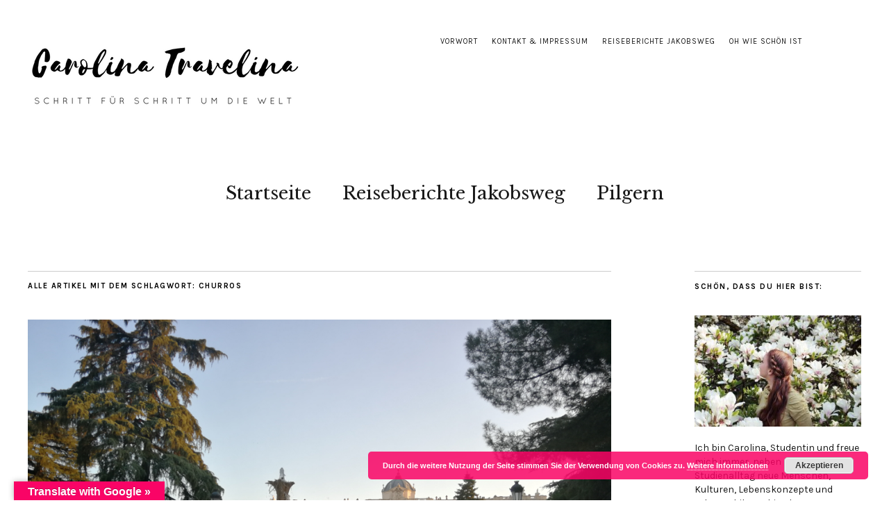

--- FILE ---
content_type: text/html; charset=UTF-8
request_url: http://carolinatravelina.de/tag/churros/
body_size: 93934
content:
<!DOCTYPE html>
<html lang="de">
<head>
	<meta charset="UTF-8" />
	<meta name="viewport" content="width=device-width,initial-scale=1">
	<link rel="profile" href="http://gmpg.org/xfn/11">
	<link rel="pingback" href="http://carolinatravelina.de/xmlrpc.php">
	<!--[if lt IE 9]>
		<script src="http://carolinatravelina.de/wp-content/themes/zuki/js/html5.js"></script>
	<![endif]-->
<title>Churros &#8211; Carolina Travelina</title>
<script>(function(d, s, id){
				 var js, fjs = d.getElementsByTagName(s)[0];
				 if (d.getElementById(id)) {return;}
				 js = d.createElement(s); js.id = id;
				 js.src = "//connect.facebook.net/en_US/sdk.js#xfbml=1&version=v2.6";
				 fjs.parentNode.insertBefore(js, fjs);
			   }(document, 'script', 'facebook-jssdk'));</script><meta name='robots' content='max-image-preview:large' />
<link rel='dns-prefetch' href='//translate.google.com' />
<link rel='dns-prefetch' href='//w.sharethis.com' />
<link rel='dns-prefetch' href='//maxcdn.bootstrapcdn.com' />
<link rel='dns-prefetch' href='//fonts.googleapis.com' />
<link rel='dns-prefetch' href='//s.w.org' />
<link rel="alternate" type="application/rss+xml" title="Carolina Travelina &raquo; Feed" href="http://carolinatravelina.de/feed/" />
<link rel="alternate" type="application/rss+xml" title="Carolina Travelina &raquo; Kommentar-Feed" href="http://carolinatravelina.de/comments/feed/" />
<link rel="alternate" type="application/rss+xml" title="Carolina Travelina &raquo; Churros Schlagwort-Feed" href="http://carolinatravelina.de/tag/churros/feed/" />
<script type="text/javascript">
window._wpemojiSettings = {"baseUrl":"https:\/\/s.w.org\/images\/core\/emoji\/13.1.0\/72x72\/","ext":".png","svgUrl":"https:\/\/s.w.org\/images\/core\/emoji\/13.1.0\/svg\/","svgExt":".svg","source":{"concatemoji":"http:\/\/carolinatravelina.de\/wp-includes\/js\/wp-emoji-release.min.js?ver=5.9.12"}};
/*! This file is auto-generated */
!function(e,a,t){var n,r,o,i=a.createElement("canvas"),p=i.getContext&&i.getContext("2d");function s(e,t){var a=String.fromCharCode;p.clearRect(0,0,i.width,i.height),p.fillText(a.apply(this,e),0,0);e=i.toDataURL();return p.clearRect(0,0,i.width,i.height),p.fillText(a.apply(this,t),0,0),e===i.toDataURL()}function c(e){var t=a.createElement("script");t.src=e,t.defer=t.type="text/javascript",a.getElementsByTagName("head")[0].appendChild(t)}for(o=Array("flag","emoji"),t.supports={everything:!0,everythingExceptFlag:!0},r=0;r<o.length;r++)t.supports[o[r]]=function(e){if(!p||!p.fillText)return!1;switch(p.textBaseline="top",p.font="600 32px Arial",e){case"flag":return s([127987,65039,8205,9895,65039],[127987,65039,8203,9895,65039])?!1:!s([55356,56826,55356,56819],[55356,56826,8203,55356,56819])&&!s([55356,57332,56128,56423,56128,56418,56128,56421,56128,56430,56128,56423,56128,56447],[55356,57332,8203,56128,56423,8203,56128,56418,8203,56128,56421,8203,56128,56430,8203,56128,56423,8203,56128,56447]);case"emoji":return!s([10084,65039,8205,55357,56613],[10084,65039,8203,55357,56613])}return!1}(o[r]),t.supports.everything=t.supports.everything&&t.supports[o[r]],"flag"!==o[r]&&(t.supports.everythingExceptFlag=t.supports.everythingExceptFlag&&t.supports[o[r]]);t.supports.everythingExceptFlag=t.supports.everythingExceptFlag&&!t.supports.flag,t.DOMReady=!1,t.readyCallback=function(){t.DOMReady=!0},t.supports.everything||(n=function(){t.readyCallback()},a.addEventListener?(a.addEventListener("DOMContentLoaded",n,!1),e.addEventListener("load",n,!1)):(e.attachEvent("onload",n),a.attachEvent("onreadystatechange",function(){"complete"===a.readyState&&t.readyCallback()})),(n=t.source||{}).concatemoji?c(n.concatemoji):n.wpemoji&&n.twemoji&&(c(n.twemoji),c(n.wpemoji)))}(window,document,window._wpemojiSettings);
</script>
<style type="text/css">
img.wp-smiley,
img.emoji {
	display: inline !important;
	border: none !important;
	box-shadow: none !important;
	height: 1em !important;
	width: 1em !important;
	margin: 0 0.07em !important;
	vertical-align: -0.1em !important;
	background: none !important;
	padding: 0 !important;
}
</style>
	<link rel='stylesheet' id='wp-block-library-css'  href='http://carolinatravelina.de/wp-includes/css/dist/block-library/style.min.css?ver=5.9.12' type='text/css' media='all' />
<style id='wp-block-library-theme-inline-css' type='text/css'>
.wp-block-audio figcaption{color:#555;font-size:13px;text-align:center}.is-dark-theme .wp-block-audio figcaption{color:hsla(0,0%,100%,.65)}.wp-block-code>code{font-family:Menlo,Consolas,monaco,monospace;color:#1e1e1e;padding:.8em 1em;border:1px solid #ddd;border-radius:4px}.wp-block-embed figcaption{color:#555;font-size:13px;text-align:center}.is-dark-theme .wp-block-embed figcaption{color:hsla(0,0%,100%,.65)}.blocks-gallery-caption{color:#555;font-size:13px;text-align:center}.is-dark-theme .blocks-gallery-caption{color:hsla(0,0%,100%,.65)}.wp-block-image figcaption{color:#555;font-size:13px;text-align:center}.is-dark-theme .wp-block-image figcaption{color:hsla(0,0%,100%,.65)}.wp-block-pullquote{border-top:4px solid;border-bottom:4px solid;margin-bottom:1.75em;color:currentColor}.wp-block-pullquote__citation,.wp-block-pullquote cite,.wp-block-pullquote footer{color:currentColor;text-transform:uppercase;font-size:.8125em;font-style:normal}.wp-block-quote{border-left:.25em solid;margin:0 0 1.75em;padding-left:1em}.wp-block-quote cite,.wp-block-quote footer{color:currentColor;font-size:.8125em;position:relative;font-style:normal}.wp-block-quote.has-text-align-right{border-left:none;border-right:.25em solid;padding-left:0;padding-right:1em}.wp-block-quote.has-text-align-center{border:none;padding-left:0}.wp-block-quote.is-large,.wp-block-quote.is-style-large,.wp-block-quote.is-style-plain{border:none}.wp-block-search .wp-block-search__label{font-weight:700}.wp-block-group:where(.has-background){padding:1.25em 2.375em}.wp-block-separator{border:none;border-bottom:2px solid;margin-left:auto;margin-right:auto;opacity:.4}.wp-block-separator:not(.is-style-wide):not(.is-style-dots){width:100px}.wp-block-separator.has-background:not(.is-style-dots){border-bottom:none;height:1px}.wp-block-separator.has-background:not(.is-style-wide):not(.is-style-dots){height:2px}.wp-block-table thead{border-bottom:3px solid}.wp-block-table tfoot{border-top:3px solid}.wp-block-table td,.wp-block-table th{padding:.5em;border:1px solid;word-break:normal}.wp-block-table figcaption{color:#555;font-size:13px;text-align:center}.is-dark-theme .wp-block-table figcaption{color:hsla(0,0%,100%,.65)}.wp-block-video figcaption{color:#555;font-size:13px;text-align:center}.is-dark-theme .wp-block-video figcaption{color:hsla(0,0%,100%,.65)}.wp-block-template-part.has-background{padding:1.25em 2.375em;margin-top:0;margin-bottom:0}
</style>
<style id='global-styles-inline-css' type='text/css'>
body{--wp--preset--color--black: #000000;--wp--preset--color--cyan-bluish-gray: #abb8c3;--wp--preset--color--white: #ffffff;--wp--preset--color--pale-pink: #f78da7;--wp--preset--color--vivid-red: #cf2e2e;--wp--preset--color--luminous-vivid-orange: #ff6900;--wp--preset--color--luminous-vivid-amber: #fcb900;--wp--preset--color--light-green-cyan: #7bdcb5;--wp--preset--color--vivid-green-cyan: #00d084;--wp--preset--color--pale-cyan-blue: #8ed1fc;--wp--preset--color--vivid-cyan-blue: #0693e3;--wp--preset--color--vivid-purple: #9b51e0;--wp--preset--gradient--vivid-cyan-blue-to-vivid-purple: linear-gradient(135deg,rgba(6,147,227,1) 0%,rgb(155,81,224) 100%);--wp--preset--gradient--light-green-cyan-to-vivid-green-cyan: linear-gradient(135deg,rgb(122,220,180) 0%,rgb(0,208,130) 100%);--wp--preset--gradient--luminous-vivid-amber-to-luminous-vivid-orange: linear-gradient(135deg,rgba(252,185,0,1) 0%,rgba(255,105,0,1) 100%);--wp--preset--gradient--luminous-vivid-orange-to-vivid-red: linear-gradient(135deg,rgba(255,105,0,1) 0%,rgb(207,46,46) 100%);--wp--preset--gradient--very-light-gray-to-cyan-bluish-gray: linear-gradient(135deg,rgb(238,238,238) 0%,rgb(169,184,195) 100%);--wp--preset--gradient--cool-to-warm-spectrum: linear-gradient(135deg,rgb(74,234,220) 0%,rgb(151,120,209) 20%,rgb(207,42,186) 40%,rgb(238,44,130) 60%,rgb(251,105,98) 80%,rgb(254,248,76) 100%);--wp--preset--gradient--blush-light-purple: linear-gradient(135deg,rgb(255,206,236) 0%,rgb(152,150,240) 100%);--wp--preset--gradient--blush-bordeaux: linear-gradient(135deg,rgb(254,205,165) 0%,rgb(254,45,45) 50%,rgb(107,0,62) 100%);--wp--preset--gradient--luminous-dusk: linear-gradient(135deg,rgb(255,203,112) 0%,rgb(199,81,192) 50%,rgb(65,88,208) 100%);--wp--preset--gradient--pale-ocean: linear-gradient(135deg,rgb(255,245,203) 0%,rgb(182,227,212) 50%,rgb(51,167,181) 100%);--wp--preset--gradient--electric-grass: linear-gradient(135deg,rgb(202,248,128) 0%,rgb(113,206,126) 100%);--wp--preset--gradient--midnight: linear-gradient(135deg,rgb(2,3,129) 0%,rgb(40,116,252) 100%);--wp--preset--duotone--dark-grayscale: url('#wp-duotone-dark-grayscale');--wp--preset--duotone--grayscale: url('#wp-duotone-grayscale');--wp--preset--duotone--purple-yellow: url('#wp-duotone-purple-yellow');--wp--preset--duotone--blue-red: url('#wp-duotone-blue-red');--wp--preset--duotone--midnight: url('#wp-duotone-midnight');--wp--preset--duotone--magenta-yellow: url('#wp-duotone-magenta-yellow');--wp--preset--duotone--purple-green: url('#wp-duotone-purple-green');--wp--preset--duotone--blue-orange: url('#wp-duotone-blue-orange');--wp--preset--font-size--small: 13px;--wp--preset--font-size--medium: 20px;--wp--preset--font-size--large: 19px;--wp--preset--font-size--x-large: 42px;--wp--preset--font-size--regular: 15px;--wp--preset--font-size--larger: 24px;}.has-black-color{color: var(--wp--preset--color--black) !important;}.has-cyan-bluish-gray-color{color: var(--wp--preset--color--cyan-bluish-gray) !important;}.has-white-color{color: var(--wp--preset--color--white) !important;}.has-pale-pink-color{color: var(--wp--preset--color--pale-pink) !important;}.has-vivid-red-color{color: var(--wp--preset--color--vivid-red) !important;}.has-luminous-vivid-orange-color{color: var(--wp--preset--color--luminous-vivid-orange) !important;}.has-luminous-vivid-amber-color{color: var(--wp--preset--color--luminous-vivid-amber) !important;}.has-light-green-cyan-color{color: var(--wp--preset--color--light-green-cyan) !important;}.has-vivid-green-cyan-color{color: var(--wp--preset--color--vivid-green-cyan) !important;}.has-pale-cyan-blue-color{color: var(--wp--preset--color--pale-cyan-blue) !important;}.has-vivid-cyan-blue-color{color: var(--wp--preset--color--vivid-cyan-blue) !important;}.has-vivid-purple-color{color: var(--wp--preset--color--vivid-purple) !important;}.has-black-background-color{background-color: var(--wp--preset--color--black) !important;}.has-cyan-bluish-gray-background-color{background-color: var(--wp--preset--color--cyan-bluish-gray) !important;}.has-white-background-color{background-color: var(--wp--preset--color--white) !important;}.has-pale-pink-background-color{background-color: var(--wp--preset--color--pale-pink) !important;}.has-vivid-red-background-color{background-color: var(--wp--preset--color--vivid-red) !important;}.has-luminous-vivid-orange-background-color{background-color: var(--wp--preset--color--luminous-vivid-orange) !important;}.has-luminous-vivid-amber-background-color{background-color: var(--wp--preset--color--luminous-vivid-amber) !important;}.has-light-green-cyan-background-color{background-color: var(--wp--preset--color--light-green-cyan) !important;}.has-vivid-green-cyan-background-color{background-color: var(--wp--preset--color--vivid-green-cyan) !important;}.has-pale-cyan-blue-background-color{background-color: var(--wp--preset--color--pale-cyan-blue) !important;}.has-vivid-cyan-blue-background-color{background-color: var(--wp--preset--color--vivid-cyan-blue) !important;}.has-vivid-purple-background-color{background-color: var(--wp--preset--color--vivid-purple) !important;}.has-black-border-color{border-color: var(--wp--preset--color--black) !important;}.has-cyan-bluish-gray-border-color{border-color: var(--wp--preset--color--cyan-bluish-gray) !important;}.has-white-border-color{border-color: var(--wp--preset--color--white) !important;}.has-pale-pink-border-color{border-color: var(--wp--preset--color--pale-pink) !important;}.has-vivid-red-border-color{border-color: var(--wp--preset--color--vivid-red) !important;}.has-luminous-vivid-orange-border-color{border-color: var(--wp--preset--color--luminous-vivid-orange) !important;}.has-luminous-vivid-amber-border-color{border-color: var(--wp--preset--color--luminous-vivid-amber) !important;}.has-light-green-cyan-border-color{border-color: var(--wp--preset--color--light-green-cyan) !important;}.has-vivid-green-cyan-border-color{border-color: var(--wp--preset--color--vivid-green-cyan) !important;}.has-pale-cyan-blue-border-color{border-color: var(--wp--preset--color--pale-cyan-blue) !important;}.has-vivid-cyan-blue-border-color{border-color: var(--wp--preset--color--vivid-cyan-blue) !important;}.has-vivid-purple-border-color{border-color: var(--wp--preset--color--vivid-purple) !important;}.has-vivid-cyan-blue-to-vivid-purple-gradient-background{background: var(--wp--preset--gradient--vivid-cyan-blue-to-vivid-purple) !important;}.has-light-green-cyan-to-vivid-green-cyan-gradient-background{background: var(--wp--preset--gradient--light-green-cyan-to-vivid-green-cyan) !important;}.has-luminous-vivid-amber-to-luminous-vivid-orange-gradient-background{background: var(--wp--preset--gradient--luminous-vivid-amber-to-luminous-vivid-orange) !important;}.has-luminous-vivid-orange-to-vivid-red-gradient-background{background: var(--wp--preset--gradient--luminous-vivid-orange-to-vivid-red) !important;}.has-very-light-gray-to-cyan-bluish-gray-gradient-background{background: var(--wp--preset--gradient--very-light-gray-to-cyan-bluish-gray) !important;}.has-cool-to-warm-spectrum-gradient-background{background: var(--wp--preset--gradient--cool-to-warm-spectrum) !important;}.has-blush-light-purple-gradient-background{background: var(--wp--preset--gradient--blush-light-purple) !important;}.has-blush-bordeaux-gradient-background{background: var(--wp--preset--gradient--blush-bordeaux) !important;}.has-luminous-dusk-gradient-background{background: var(--wp--preset--gradient--luminous-dusk) !important;}.has-pale-ocean-gradient-background{background: var(--wp--preset--gradient--pale-ocean) !important;}.has-electric-grass-gradient-background{background: var(--wp--preset--gradient--electric-grass) !important;}.has-midnight-gradient-background{background: var(--wp--preset--gradient--midnight) !important;}.has-small-font-size{font-size: var(--wp--preset--font-size--small) !important;}.has-medium-font-size{font-size: var(--wp--preset--font-size--medium) !important;}.has-large-font-size{font-size: var(--wp--preset--font-size--large) !important;}.has-x-large-font-size{font-size: var(--wp--preset--font-size--x-large) !important;}
</style>
<link rel='stylesheet' id='google-language-translator-css'  href='http://carolinatravelina.de/wp-content/plugins/google-language-translator/css/style.css?ver=6.0.13' type='text/css' media='' />
<link rel='stylesheet' id='glt-toolbar-styles-css'  href='http://carolinatravelina.de/wp-content/plugins/google-language-translator/css/toolbar.css?ver=6.0.13' type='text/css' media='' />
<link rel='stylesheet' id='simple-share-buttons-adder-font-awesome-css'  href='//maxcdn.bootstrapcdn.com/font-awesome/4.3.0/css/font-awesome.min.css?ver=5.9.12' type='text/css' media='all' />
<link rel='stylesheet' id='zuki-flex-slider-style-css'  href='http://carolinatravelina.de/wp-content/themes/zuki/js/flex-slider/flexslider.css?ver=5.9.12' type='text/css' media='all' />
<link rel='stylesheet' id='zuki-fonts-css'  href='//fonts.googleapis.com/css?family=Libre+Baskerville%3A400%2C700%2C400italic%7CKarla%3A400%2C400italic%2C700%2C700italic%26subset%3Dlatin%2Clatin-ext&#038;subset=latin%2Clatin-ext' type='text/css' media='all' />
<link rel='stylesheet' id='genericons-css'  href='http://carolinatravelina.de/wp-content/themes/zuki/assets/genericons/genericons.css?ver=3.0.3' type='text/css' media='all' />
<link rel='stylesheet' id='zuki-style-css'  href='http://carolinatravelina.de/wp-content/themes/zuki/style.css?ver=20140630' type='text/css' media='all' />
<script type='text/javascript' src='http://carolinatravelina.de/wp-includes/js/jquery/jquery.min.js?ver=3.6.0' id='jquery-core-js'></script>
<script type='text/javascript' src='http://carolinatravelina.de/wp-includes/js/jquery/jquery-migrate.min.js?ver=3.3.2' id='jquery-migrate-js'></script>
<script id='st_insights_js' type='text/javascript' src='http://w.sharethis.com/button/st_insights.js?publisher=4d48b7c5-0ae3-43d4-bfbe-3ff8c17a8ae6&#038;product=simpleshare' id='ssba-sharethis-js'></script>
<script type='text/javascript' src='http://carolinatravelina.de/wp-content/themes/zuki/js/jquery.fitvids.js?ver=1.1' id='zuki-fitvids-js'></script>
<script type='text/javascript' src='http://carolinatravelina.de/wp-content/themes/zuki/js/flex-slider/jquery.flexslider-min.js?ver=5.9.12' id='zuki-flex-slider-js'></script>
<script type='text/javascript' src='http://carolinatravelina.de/wp-content/themes/zuki/js/functions.js?ver=20140426' id='zuki-script-js'></script>
<link rel="https://api.w.org/" href="http://carolinatravelina.de/wp-json/" /><link rel="alternate" type="application/json" href="http://carolinatravelina.de/wp-json/wp/v2/tags/172" /><link rel="EditURI" type="application/rsd+xml" title="RSD" href="http://carolinatravelina.de/xmlrpc.php?rsd" />
<link rel="wlwmanifest" type="application/wlwmanifest+xml" href="http://carolinatravelina.de/wp-includes/wlwmanifest.xml" /> 
<meta name="generator" content="WordPress 5.9.12" />


		<!-- AMS Google Webmaster Tools plugin for WordPress -->
		<meta name="google-site-verification" content="p_Sak6GMidUygNU07gz2Ck710Ym2ko8jZkqfmiHyN0o" />

		<style>p.hello{font-size:12px;color:darkgray;}#google_language_translator,#flags{text-align:left;}#google_language_translator,#language{clear:both;width:160px;text-align:right;}#language{float:right;}#flags{text-align:right;width:165px;float:right;clear:right;}#flags ul{float:right!important;}p.hello{text-align:right;float:right;clear:both;}.glt-clear{height:0px;clear:both;margin:0px;padding:0px;}#flags{width:165px;}#flags a{display:inline-block;margin-left:2px;}#google_language_translator{width:auto!important;}.goog-tooltip{display: none!important;}.goog-tooltip:hover{display: none!important;}.goog-text-highlight{background-color:transparent!important;border:none!important;box-shadow:none!important;}#google_language_translator select.goog-te-combo{color:#32373c;}#google_language_translator{color:transparent;}body{top:0px!important;}#goog-gt-tt{display:none!important;}#glt-translate-trigger{left:20px;right:auto;}#glt-translate-trigger > span{color:#ffffff;}#glt-translate-trigger{background:#f90466;}.goog-te-gadget .goog-te-combo{width:100%;}</style>	<style type="text/css">
		.widget-area p.summary a,
		.entry-content p a,
		.entry-content li a,
		.page .entry-content p a,
		blockquote cite a,
		.textwidget a,
		#comments .comment-text a,
		.authorbox p.author-description a {color: ;}
		.widget_zuki_recentposts_color .bg-wrap {background: ;}
		.archive-menu-content {background: ;}
	</style>
		<style type="text/css">.recentcomments a{display:inline !important;padding:0 !important;margin:0 !important;}</style>	<style type="text/css" id="zuki-header-css">
			#site-title h1,
		#site-title h2.site-description {
			display: none;
		}

		</style>
	<link rel="icon" href="http://carolinatravelina.de/wp-content/uploads/2022/02/cropped-Schwarz-und-weiss-gerahmt-Kessey-Dj-Logo-32x32.png" sizes="32x32" />
<link rel="icon" href="http://carolinatravelina.de/wp-content/uploads/2022/02/cropped-Schwarz-und-weiss-gerahmt-Kessey-Dj-Logo-192x192.png" sizes="192x192" />
<link rel="apple-touch-icon" href="http://carolinatravelina.de/wp-content/uploads/2022/02/cropped-Schwarz-und-weiss-gerahmt-Kessey-Dj-Logo-180x180.png" />
<meta name="msapplication-TileImage" content="http://carolinatravelina.de/wp-content/uploads/2022/02/cropped-Schwarz-und-weiss-gerahmt-Kessey-Dj-Logo-270x270.png" />
</head>

<body class="archive tag tag-churros tag-172">

	<div id="container">

		<header id="masthead" class="cf" role="banner">

							<nav id="header-top-nav">
					<ul id="menu-artikel" class="menu"><li id="menu-item-228" class="menu-item menu-item-type-post_type menu-item-object-post menu-item-228"><a href="http://carolinatravelina.de/2018/03/29/vom-wollen-und-wandeln/">Vorwort</a></li>
<li id="menu-item-1476" class="menu-item menu-item-type-post_type menu-item-object-page menu-item-1476"><a href="http://carolinatravelina.de/kontakt-impressum/">Kontakt &#038; Impressum</a></li>
<li id="menu-item-1384" class="menu-item menu-item-type-taxonomy menu-item-object-category menu-item-1384"><a href="http://carolinatravelina.de/category/reiseberichte-jakobsweg/">Reiseberichte Jakobsweg</a></li>
<li id="menu-item-1375" class="menu-item menu-item-type-taxonomy menu-item-object-category menu-item-1375"><a href="http://carolinatravelina.de/category/oh-wie-schoen-ist/">oh wie schön ist</a></li>
</ul>				</nav><!-- end #header-top -->
			
			<div id="site-title">
							<div id="site-header">
					<a href="http://carolinatravelina.de/" rel="home"><img src="http://carolinatravelina.de/wp-content/uploads/2018/03/cropped-CarolinaTravelinaapparel354.png" width="395" height="125" alt=""></a>
				</div><!-- end #site-header -->
							<h1><a href="http://carolinatravelina.de/" title="Carolina Travelina">Carolina Travelina</a></h1>
							<h2 class="site-description">Schritt für Schritt um die Welt</h2>
						</div><!-- end #site-title -->

			<a href="#menuopen" id="mobile-menu-toggle"><span>Menü</span></a>

			<div id="mobile-menu-wrap" class="cf">
								<nav id="site-nav" class="cf">
					<ul id="menu-hauptmenue" class="nav-menu"><li id="menu-item-1389" class="menu-item menu-item-type-post_type menu-item-object-page menu-item-home menu-item-1389"><a href="http://carolinatravelina.de/">Startseite</a></li>
<li id="menu-item-1654" class="menu-item menu-item-type-taxonomy menu-item-object-category menu-item-has-children menu-item-1654"><a href="http://carolinatravelina.de/category/reiseberichte-jakobsweg/">Reiseberichte Jakobsweg</a>
<ul class="sub-menu">
	<li id="menu-item-1655" class="menu-item menu-item-type-taxonomy menu-item-object-category menu-item-1655"><a href="http://carolinatravelina.de/category/reiseberichte-jakobsweg/reisebericht-jakobsweg-2021/">Camino 2021</a></li>
	<li id="menu-item-1650" class="menu-item menu-item-type-taxonomy menu-item-object-category menu-item-1650"><a href="http://carolinatravelina.de/category/reiseberichte-jakobsweg/reisebericht-jakobsweg-2019/">Camino 2019</a></li>
	<li id="menu-item-1649" class="menu-item menu-item-type-taxonomy menu-item-object-category menu-item-1649"><a href="http://carolinatravelina.de/category/reiseberichte-jakobsweg/reisebericht-jakobsweg-2018/">Camino 2018</a></li>
	<li id="menu-item-1648" class="menu-item menu-item-type-taxonomy menu-item-object-category menu-item-1648"><a href="http://carolinatravelina.de/category/reiseberichte-jakobsweg/reisebericht-jakobsweg-2017/">Camino 2017</a></li>
</ul>
</li>
<li id="menu-item-1657" class="menu-item menu-item-type-taxonomy menu-item-object-category menu-item-has-children menu-item-1657"><a href="http://carolinatravelina.de/category/jakobsweg/">Pilgern</a>
<ul class="sub-menu">
	<li id="menu-item-1658" class="menu-item menu-item-type-taxonomy menu-item-object-category menu-item-1658"><a href="http://carolinatravelina.de/category/jakobsweg/ich-bin-hospitalera/">Hospitalera</a></li>
	<li id="menu-item-1659" class="menu-item menu-item-type-taxonomy menu-item-object-category menu-item-1659"><a href="http://carolinatravelina.de/category/jakobsweg/jakobswegtipps/">Jakobswegtipps</a></li>
	<li id="menu-item-1660" class="menu-item menu-item-type-taxonomy menu-item-object-category menu-item-1660"><a href="http://carolinatravelina.de/category/jakobsweg/pilgergedanken/">Pilgergedanken</a></li>
</ul>
</li>
</ul>				</nav><!-- end #site-nav -->
				<a href="#menuclose" id="mobile-menu-close"><span>Menü schiessen</span></a>
			</div><!-- end #mobile-menu-wrap -->

			
		</header><!-- end #masthead -->

<div id="main-wrap">
<div id="primary" class="site-content cf" role="main">

	
		<header class="archive-header">
			<h1 class="archive-title">
					Alle Artikel mit dem Schlagwort: <span>Churros</span>			</h1>
					</header><!-- end .archive-header -->

				
			
<article id="post-964" class="post-964 post type-post status-publish format-standard has-post-thumbnail hentry category-jakobsweg category-oh-wie-schoen-ist category-spanien tag-2-tage-madrid tag-alleine-reisen tag-anfahrt-jakobsweg tag-auf-dem-weg tag-camino-madrid tag-churros tag-churros-madrid tag-laufen-madrid tag-madrid tag-malasana-madrid tag-ojala-madrid tag-palacio-real-madrid tag-salamanca-madrid tag-sehenswuerdigkeiten-in-madrid tag-unterwegs-in-madrid tag-zwischenstopp-madrid">

			<div class="entry-thumbnail">
			<a href="http://carolinatravelina.de/2019/03/24/oh-du-schoenes-madrid-teil-1/" title="Permalink zu Oh wie schön ist &#8211; Madrid! Teil 1"><img width="3968" height="2976" src="http://carolinatravelina.de/wp-content/uploads/2019/03/IMG_20190224_183737.jpg" class="attachment-post-thumbnail size-post-thumbnail wp-post-image" alt="" loading="lazy" srcset="http://carolinatravelina.de/wp-content/uploads/2019/03/IMG_20190224_183737.jpg 3968w, http://carolinatravelina.de/wp-content/uploads/2019/03/IMG_20190224_183737-300x225.jpg 300w, http://carolinatravelina.de/wp-content/uploads/2019/03/IMG_20190224_183737-768x576.jpg 768w, http://carolinatravelina.de/wp-content/uploads/2019/03/IMG_20190224_183737-1024x768.jpg 1024w" sizes="(max-width: 3968px) 100vw, 3968px" /></a>
		</div><!-- end .entry-thumbnail -->
	
	<header class="entry-header">
		<h2 class="entry-title"><a href="http://carolinatravelina.de/2019/03/24/oh-du-schoenes-madrid-teil-1/" rel="bookmark">Oh wie schön ist &#8211; Madrid! Teil 1</a></h2>			<div class="entry-details">
				<div class="entry-author">
				Veröffentlicht von <a href="http://carolinatravelina.de/author/caroott/" title="Alle Artikel von Carolina">Carolina</a>				</div><!-- end .entry-author -->
		</div><!-- end .entry-details -->
	</header><!-- end .entry-header -->

					<div class="entry-summary">
				<p>Falls du vor oder nach dem Camino in Madrid bist&#8230; Wie schnell die Zeit vergeht! Mittlerweile sind schon einige Wochen vergangen und ich hatte mehrmals lieben Besuch in meinem schönen Madrid empfangen dürfen. Das tolle an Besuch ist, dass man dadurch nochmals viel offener durch die Stadt geht und sehr viel aktiver ist, als man vielleicht sonst an einem Wochenende wäre&#8230; Und da ich schon ein bisschen was sehen durfte, kann ich ein paar Madrid Tipps geben. Gerne auch für all diejenigen die entweder vor oder nach dem Jakobsweg hier einen kurzen Zwischenstopp einlegen 😊. Gängige Sehenswürdigkeiten in Madrid sind, Sol, der Palacio Real, die Kathedrale, la Calle Gran Vía, der Retiro Park, das Museum El Prado, der Platz um Callao. Das ist auch etwa das, was ich vor 10Jahren, bei meinem ersten Madrid-Aufenthalt gesehen habe. Und ehrlich gesagt, konnte es mich bis auf den Retiro und das Prado nicht überzeugen. Deshalb ein paar (Geheim-)Tipps, die dich schlussendlich von Madrid überzeugen und nie wieder sagen lassen: Aber Barcelona gefällt mir vieeel besser&#8230;. Brunchen in Malasaña &hellip;</p>
<!-- Simple Share Buttons Adder (8.2.3) simplesharebuttons.com --><div class="ssba-classic-2 ssba ssbp-wrap left ssbp--theme-1"><div style="text-align:left"><span class="ssba-share-text">Share this...</span><br/><a data-site="" class="ssba_facebook_share" href="http://www.facebook.com/sharer.php?u=http://carolinatravelina.de/2019/03/24/oh-du-schoenes-madrid-teil-1/"  target="_blank" ><img src="http://carolinatravelina.de/wp-content/plugins/simple-share-buttons-adder/buttons/somacro/facebook.png" style="width: 35px;" title="Facebook" class="ssba ssba-img" alt="Share on Facebook" /><div title="Facebook" class="ssbp-text">Facebook</div></a><a data-site='pinterest' class='ssba_pinterest_share' href='javascript:void((function()%7Bvar%20e=document.createElement(&apos;script&apos;);e.setAttribute(&apos;type&apos;,&apos;text/javascript&apos;);e.setAttribute(&apos;charset&apos;,&apos;UTF-8&apos;);e.setAttribute(&apos;src&apos;,&apos;//assets.pinterest.com/js/pinmarklet.js?r=&apos;+Math.random()*99999999);document.body.appendChild(e)%7D)());'><img src="http://carolinatravelina.de/wp-content/plugins/simple-share-buttons-adder/buttons/somacro/pinterest.png" style="width: 35px;" title="Pinterest" class="ssba ssba-img" alt="Pin on Pinterest" /><div title="Pinterest" class="ssbp-text">Pinterest</div></a><a data-site="" class="ssba_twitter_share" href="http://twitter.com/share?url=http://carolinatravelina.de/2019/03/24/oh-du-schoenes-madrid-teil-1/&amp;text=Oh%20wie%20sch%C3%B6n%20ist%20%E2%80%93%20Madrid%21%20Teil%201%20"  target=&quot;_blank&quot; ><img src="http://carolinatravelina.de/wp-content/plugins/simple-share-buttons-adder/buttons/somacro/twitter.png" style="width: 35px;" title="Twitter" class="ssba ssba-img" alt="Tweet about this on Twitter" /><div title="Twitter" class="ssbp-text">Twitter</div></a><a data-site="email" class="ssba_email_share" href="mailto:?subject=Oh%20wie%20schön%20ist%20%26#8211;%20Madrid!%20Teil%201&#038;body=%20http://carolinatravelina.de/2019/03/24/oh-du-schoenes-madrid-teil-1/"><img src="http://carolinatravelina.de/wp-content/plugins/simple-share-buttons-adder/buttons/somacro/email.png" style="width: 35px;" title="Email" class="ssba ssba-img" alt="Email this to someone" /><div title="email" class="ssbp-text">email</div></a><a data-site="print" class="ssba_print ssba_share_link " href="#" onclick="window.print()"><img src="http://carolinatravelina.de/wp-content/plugins/simple-share-buttons-adder/buttons/somacro/print.png" style="width: 35px;" title="Print" class="ssba ssba-img" alt="Print this page" /><div title="Print" class="ssbp-text">Print</div></a></div></div>			</div><!-- .entry-summary -->
		
		<footer class="entry-meta cf">
			<div class="entry-date">
				<a href="http://carolinatravelina.de/2019/03/24/oh-du-schoenes-madrid-teil-1/">März 24, 2019</a>
			</div><!-- end .entry-date -->
							<div class="entry-comments">
					<a href="http://carolinatravelina.de/2019/03/24/oh-du-schoenes-madrid-teil-1/#comments">Kommentare 3</a>				</div><!-- end .entry-comments -->
									<div class="entry-cats">
				<a href="http://carolinatravelina.de/category/jakobsweg/" rel="category tag">jakobsweg</a> / <a href="http://carolinatravelina.de/category/oh-wie-schoen-ist/" rel="category tag">oh wie schön ist</a> / <a href="http://carolinatravelina.de/category/spanien/" rel="category tag">Spanien</a>			</div><!-- end .entry-cats -->
		</footer><!-- end .entry-meta -->

</article><!-- end post -964 -->
		
		
		
</div><!-- end #primary -->

<div id="blog-sidebar" class="default-sidebar widget-area" role="complementary">
	<aside id="text-3" class="widget widget_text"><h3 class="widget-title">Schön, dass Du hier bist:</h3>			<div class="textwidget"><p><img loading="lazy" class="alignnone size-medium wp-image-12" src="http://carolinatravelina.de/wp-content/uploads/2018/03/received_1018921981585817-300x200.jpeg" alt="" width="300" height="200" srcset="http://carolinatravelina.de/wp-content/uploads/2018/03/received_1018921981585817-300x200.jpeg 300w, http://carolinatravelina.de/wp-content/uploads/2018/03/received_1018921981585817-768x512.jpeg 768w, http://carolinatravelina.de/wp-content/uploads/2018/03/received_1018921981585817-1024x683.jpeg 1024w, http://carolinatravelina.de/wp-content/uploads/2018/03/received_1018921981585817-840x560.jpeg 840w, http://carolinatravelina.de/wp-content/uploads/2018/03/received_1018921981585817-1200x800.jpeg 1200w, http://carolinatravelina.de/wp-content/uploads/2018/03/received_1018921981585817.jpeg 2048w" sizes="(max-width: 300px) 100vw, 300px" /></p>
<p>Ich bin Carolina, Studentin und freue mich immer, neben meinem Studienalltag neue Menschen, Kulturen, Lebenskonzepte und Lebensphilosophien kennen zu lernen.</p>
<p>Gerne nehme ich Dich hier -auf meinem sehr persönlichen Blog – Schritt für Schritt mit um die Welt und vor allem auf den Jakobsweg, nach Santiago de Compostela.</p>
<p>Meine Reiseberichte auf dem Jakobsweg: <a href="http://carolinatravelina.de/2018/03/29/ueber-die-magie-des-weges-teil-i/">2017</a>, <a href="http://carolinatravelina.de/2018/04/25/jakobsweg-tag-0-le-long-de-la-route/">2018</a> und <a href="http://carolinatravelina.de/2019/04/11/camino-tag-0-que-vendra-que-vendra/">2019</a>; meine Erfahrung als <a href="http://carolinatravelina.de/2019/06/04/ich-bin-hospitalera/">Hospitalera</a> und eine <a href="http://carolinatravelina.de/2019/08/11/jakobsweg-vorbereitungen-mit-packliste/">Packliste für den Jakobsweg</a> findet ihr über die Links.</p>
<p>Bis dahin <strong>– ultreia, e suseia, deus adiuva nos :)!</strong></p>
</div>
		</aside><aside id="glt_widget-4" class="widget widget_glt_widget"><h3 class="widget-title">Translate:</h3><div id="flags" class="size20"><ul id="sortable" class="ui-sortable" style="float:left"><li id="Chinese (Simplified)"><a href="#" title="Chinese (Simplified)" class="nturl notranslate zh-CN flag Chinese (Simplified)"></a></li><li id="English"><a href="#" title="English" class="nturl notranslate en flag English"></a></li><li id="French"><a href="#" title="French" class="nturl notranslate fr flag French"></a></li><li id="German"><a href="#" title="German" class="nturl notranslate de flag German"></a></li><li id="Russian"><a href="#" title="Russian" class="nturl notranslate ru flag Russian"></a></li><li id="Spanish"><a href="#" title="Spanish" class="nturl notranslate es flag Spanish"></a></li></ul></div><div id="google_language_translator" class="default-language-de"></div></aside><aside id="zuki_quote-3" class="widget widget_zuki_quote">
		<div class="widget-title-wrap"><h3 class="widget-title"><span>Wir sind alle Pilger</span></h3></div>
			<div class="quote-wrap">
			<blockquote class="quote-text"><p>"Nous sommes l’un pour l’autre des pèlerins qui, le long de chemins divers, peinons vers le même rendez-vous."</p>
			<cite class="quote-author"> Antoine de Saint-Exupéry  </cite>			</blockquote>
			</div><!-- end .quote-wrap -->

		 </aside>      <aside id="mailpoet_form-4" class="widget widget_mailpoet_form">
  
      <h3 class="widget-title">Abonniere meinen Newsletter</h3>
  
  <div class="
    mailpoet_form_popup_overlay
      "></div>
  <div
    id="mailpoet_form_1"
    class="
      mailpoet_form
      mailpoet_form_widget
      mailpoet_form_position_
      mailpoet_form_animation_
    "
      >
    
    <style type="text/css">
     .mailpoet_hp_email_label{display:none!important;}#mailpoet_form_1 .mailpoet_form {  }
#mailpoet_form_1 .mailpoet_paragraph { line-height: 20px; }
#mailpoet_form_1 .mailpoet_segment_label, #mailpoet_form_1 .mailpoet_text_label, #mailpoet_form_1 .mailpoet_textarea_label, #mailpoet_form_1 .mailpoet_select_label, #mailpoet_form_1 .mailpoet_radio_label, #mailpoet_form_1 .mailpoet_checkbox_label, #mailpoet_form_1 .mailpoet_list_label, #mailpoet_form_1 .mailpoet_date_label { display: block; font-weight: bold; }
#mailpoet_form_1 .mailpoet_text, #mailpoet_form_1 .mailpoet_textarea, #mailpoet_form_1 .mailpoet_select, #mailpoet_form_1 .mailpoet_date_month, #mailpoet_form_1 .mailpoet_date_day, #mailpoet_form_1 .mailpoet_date_year, #mailpoet_form_1 .mailpoet_date { display: block; }
#mailpoet_form_1 .mailpoet_text, #mailpoet_form_1 .mailpoet_textarea { width: 200px; }
#mailpoet_form_1 .mailpoet_checkbox {  }
#mailpoet_form_1 .mailpoet_submit input {  }
#mailpoet_form_1 .mailpoet_divider {  }
#mailpoet_form_1 .mailpoet_message {  }
#mailpoet_form_1 .mailpoet_validate_success { font-weight: 600; color: #468847; }
#mailpoet_form_1 .mailpoet_validate_error { color: #b94a48; }
#mailpoet_form_1 .mailpoet_form_loading { width: 30px; text-align: center; line-height: normal; }
#mailpoet_form_1 .mailpoet_form_loading > span { width: 5px; height: 5px; background-color: #5b5b5b; }#mailpoet_form_1{;}#mailpoet_form_1 .mailpoet_message {margin: 0; padding: 0 20px;}#mailpoet_form_1 .mailpoet_paragraph.last {margin-bottom: 0} @media (max-width: 500px) {#mailpoet_form_1 {background-image: none;}} @media (min-width: 500px) {#mailpoet_form_1 .last .mailpoet_paragraph:last-child {margin-bottom: 0}}  @media (max-width: 500px) {#mailpoet_form_1 .mailpoet_form_column:last-child .mailpoet_paragraph:last-child {margin-bottom: 0}} 
    </style>

    <form
      target="_self"
      method="post"
      action="http://carolinatravelina.de/wp-admin/admin-post.php?action=mailpoet_subscription_form"
      class="mailpoet_form mailpoet_form_form mailpoet_form_widget"
      novalidate
      data-delay=""
      data-exit-intent-enabled=""
      data-font-family=""
    >
      <input type="hidden" name="data[form_id]" value="1" />
      <input type="hidden" name="token" value="d63834c1b2" />
      <input type="hidden" name="api_version" value="v1" />
      <input type="hidden" name="endpoint" value="subscribers" />
      <input type="hidden" name="mailpoet_method" value="subscribe" />

      <label class="mailpoet_hp_email_label">Bitte dieses Feld leer lassen<input type="email" name="data[email]"/></label><div class="mailpoet_paragraph"><input type="text" class="mailpoet_text" name="data[form_field_ZjY2ZTJmZWYwNDMyX2ZpcnN0X25hbWU=]" title="Vorname" value="" data-automation-id="form_first_name"  placeholder="Vorname *" data-parsley-names='[&quot;Bitte gib einen g\u00fcltigen Namen an.&quot;,&quot;Adressen in Namen sind nicht erlaubt, bitte f\u00fcge stattdessen deinen Namen hinzu.&quot;]' data-parsley-required="true" data-parsley-required-message="Dieses Feld wird benötigt."/></div>
<div class="mailpoet_paragraph"><input type="email" class="mailpoet_text" name="data[form_field_MjBkYzg2MzJlNDc3X2VtYWls]" title="E-Mail" value="" data-automation-id="form_email"  placeholder="E-Mail *" data-parsley-required="true" data-parsley-minlength="6" data-parsley-maxlength="150" data-parsley-error-message="Bitte gib eine gültige E-Mail-Adresse ein." data-parsley-required-message="Dieses Feld wird benötigt."/></div>
<div class="mailpoet_paragraph"><input type="submit" class="mailpoet_submit" value="Lauf mit!" data-automation-id="subscribe-submit-button" style="border-color:transparent;" /><span class="mailpoet_form_loading"><span class="mailpoet_bounce1"></span><span class="mailpoet_bounce2"></span><span class="mailpoet_bounce3"></span></span></div>
<div class="mailpoet_paragraph" >Ich halte Deine Daten privat und gebe sie nur an Dritte, die diesen Dienst ermöglichen! <br />
<br />
(Bitte schau dann unbedingt im Spam nach, wo die Registierungsmail landen wird, da ich als Studentin nicht den Premium Mail-Poet-Zugang habe ;))</div>

      <div class="mailpoet_message">
        <p class="mailpoet_validate_success"
                style="display:none;"
                >Prüfe deinen Posteingang oder Spam-Ordner, um dein Abonnement zu bestätigen.
        </p>
        <p class="mailpoet_validate_error"
                style="display:none;"
                >        </p>
      </div>
    </form>
  </div>

      </aside>
  
		<aside id="recent-posts-2" class="widget widget_recent_entries">
		<h3 class="widget-title">Neueste Beiträge</h3>
		<ul>
											<li>
					<a href="http://carolinatravelina.de/2022/10/17/die-ersten-100km-nur-laufen-essen-schlafen/">Die ersten 100km &#8211; &#8222;Nur laufen, essen, schlafen&#8230;!&#8220;</a>
									</li>
											<li>
					<a href="http://carolinatravelina.de/2022/10/12/wir-sind-wieder-auf-dem-camino/">Auf dem Camino &#8211; mit Pilgerin Julia</a>
									</li>
											<li>
					<a href="http://carolinatravelina.de/2022/02/02/neue-wege-neue-pfade-neue-fussstapfen/">Neue Wege, neue Pfade &#8211; neue Fußstapfen</a>
									</li>
											<li>
					<a href="http://carolinatravelina.de/2022/01/13/wann-immer-ich-kann-werde-ich-fuer-den-rest-meines-lebens-ein-pilger-sein/">&#8222;Wann immer ich kann, werde ich für den Rest meines Lebens eine Pilgerin sein.&#8220;</a>
									</li>
											<li>
					<a href="http://carolinatravelina.de/2021/06/29/pilgern-zu-corona-zeiten-ein-interview-zwei-wege/">Pilgern zu Corona-Zeiten &#8211; Ein Interview, zwei Wege</a>
									</li>
											<li>
					<a href="http://carolinatravelina.de/2021/04/12/exklusiv-pilgern-zu-corona-zeiten-ein-reisebericht-von-raul-etto/">Exklusiv: Pilgern zu Corona-Zeiten &#8211; Ein Reisebericht von Raúl Etto</a>
									</li>
											<li>
					<a href="http://carolinatravelina.de/2020/05/13/vom-suchen-finden-und-gefunden-werden/">Vom Suchen, Finden und gefunden werden</a>
									</li>
											<li>
					<a href="http://carolinatravelina.de/2020/01/15/neues-jahr-neues-glueck-neue-wege-neue-ziele-neue-vorsaetze/">Neues Jahr, neues Glück, neue Wege, neue Ziele, neue Vorsätze!</a>
									</li>
											<li>
					<a href="http://carolinatravelina.de/2019/08/11/jakobsweg-vorbereitungen-mit-packliste/">Vorbereitungen für den Jakobsweg</a>
									</li>
											<li>
					<a href="http://carolinatravelina.de/2019/06/16/hospital-de-peregrinos/">Ich bin Hospitalera &#8211; Teil 2</a>
									</li>
											<li>
					<a href="http://carolinatravelina.de/2019/06/04/ich-bin-hospitalera/">Ich bin Hospitalera &#8211; Teil 1</a>
									</li>
											<li>
					<a href="http://carolinatravelina.de/2019/04/25/nach-dem-camino-teil-iii/">Nach dem Camino, Teil III</a>
									</li>
											<li>
					<a href="http://carolinatravelina.de/2019/04/23/camino-tag-10-das-ende/">Camino Tag 10: Das Ende</a>
									</li>
											<li>
					<a href="http://carolinatravelina.de/2019/04/20/camino-tag-9-unglaublich/">Camino Tag 9: Unglaublich</a>
									</li>
											<li>
					<a href="http://carolinatravelina.de/2019/04/19/camino-tag-8-wiedersehen/">Camino Tag 8: Wiedersehen</a>
									</li>
											<li>
					<a href="http://carolinatravelina.de/2019/04/18/camino-tag-7-serendipity/">Camino Tag 7: Serendipität</a>
									</li>
											<li>
					<a href="http://carolinatravelina.de/2019/04/18/camino-tag-6-projektion/">Camino Tag 6: Projektion</a>
									</li>
											<li>
					<a href="http://carolinatravelina.de/2019/04/17/camino-tag-5-synchronitaet/">Camino Tag 5: Synchronität</a>
									</li>
											<li>
					<a href="http://carolinatravelina.de/2019/04/15/camino-tag-4-alles-im-reinen/">Camino Tag 4: Alles im Reinen</a>
									</li>
											<li>
					<a href="http://carolinatravelina.de/2019/04/14/camino-tag-3-wenn-der-hahn-kraeht/">Camino Tag 3: Wenn der Hahn kräht</a>
									</li>
											<li>
					<a href="http://carolinatravelina.de/2019/04/13/camino-tag-2-lime-coconut/">Camino Tag 2: Lime &#038; Coconut</a>
									</li>
											<li>
					<a href="http://carolinatravelina.de/2019/04/12/camino-tag-1-never-alone/">Camino Tag 1: Never alone</a>
									</li>
											<li>
					<a href="http://carolinatravelina.de/2019/04/11/camino-tag-0-que-vendra-que-vendra/">Camino Tag 0: „Qué vendrá, que vendrá“</a>
									</li>
											<li>
					<a href="http://carolinatravelina.de/2019/04/03/gesagt-getan-gelaufen-tipps-fuer-den-kurzen-jakobsweg/">Gesagt, getan, gelaufen &#8211; Tipps für den &#8222;kurzen&#8220; Jakobsweg</a>
									</li>
											<li>
					<a href="http://carolinatravelina.de/2019/03/25/wo-ist-der-flow-wenn-man-ihn-braucht/">Wo ist der &#8222;Flow&#8220; wenn man ihn braucht?</a>
									</li>
					</ul>

		</aside><aside id="recent-comments-9" class="widget widget_recent_comments"><h3 class="widget-title">Neueste Kommentare</h3><ul id="recentcomments"><li class="recentcomments"><span class="comment-author-link">Raul Etto</span> bei <a href="http://carolinatravelina.de/2022/10/17/die-ersten-100km-nur-laufen-essen-schlafen/#comment-1108">Die ersten 100km &#8211; &#8222;Nur laufen, essen, schlafen&#8230;!&#8220;</a></li><li class="recentcomments"><span class="comment-author-link">Die Kolonie-Räuber aus der Nordstadt</span> bei <a href="http://carolinatravelina.de/2022/10/12/wir-sind-wieder-auf-dem-camino/#comment-1106">Auf dem Camino &#8211; mit Pilgerin Julia</a></li><li class="recentcomments"><span class="comment-author-link">Matthias Trzeciok</span> bei <a href="http://carolinatravelina.de/2022/10/12/wir-sind-wieder-auf-dem-camino/#comment-1105">Auf dem Camino &#8211; mit Pilgerin Julia</a></li><li class="recentcomments"><span class="comment-author-link"><a href='http://carolinatravelina.de/2018/04/19/ueber-die-magie-des-weges-teil-ii/' rel='external nofollow ugc' class='url'>Über die Magie des Weges, Teil II &#8211; Carolina Travelina</a></span> bei <a href="http://carolinatravelina.de/2018/03/29/ueber-die-magie-des-weges-teil-i/#comment-1080">Über die Magie des Weges, Teil I</a></li><li class="recentcomments"><span class="comment-author-link">Matthias Trzeciok</span> bei <a href="http://carolinatravelina.de/2022/02/02/neue-wege-neue-pfade-neue-fussstapfen/#comment-1077">Neue Wege, neue Pfade &#8211; neue Fußstapfen</a></li><li class="recentcomments"><span class="comment-author-link"><a href='http://www.carolinatravelina.de' rel='external nofollow ugc' class='url'>Carolina</a></span> bei <a href="http://carolinatravelina.de/2022/02/02/neue-wege-neue-pfade-neue-fussstapfen/#comment-1023">Neue Wege, neue Pfade &#8211; neue Fußstapfen</a></li><li class="recentcomments"><span class="comment-author-link">Marie Weihl</span> bei <a href="http://carolinatravelina.de/2022/02/02/neue-wege-neue-pfade-neue-fussstapfen/#comment-1014">Neue Wege, neue Pfade &#8211; neue Fußstapfen</a></li><li class="recentcomments"><span class="comment-author-link"><a href='http://www.carolinatravelina.de' rel='external nofollow ugc' class='url'>Carolina</a></span> bei <a href="http://carolinatravelina.de/2022/01/13/wann-immer-ich-kann-werde-ich-fuer-den-rest-meines-lebens-ein-pilger-sein/#comment-996">&#8222;Wann immer ich kann, werde ich für den Rest meines Lebens eine Pilgerin sein.&#8220;</a></li><li class="recentcomments"><span class="comment-author-link"><a href='http://www.carolinatravelina.de' rel='external nofollow ugc' class='url'>Carolina</a></span> bei <a href="http://carolinatravelina.de/2022/01/13/wann-immer-ich-kann-werde-ich-fuer-den-rest-meines-lebens-ein-pilger-sein/#comment-995">&#8222;Wann immer ich kann, werde ich für den Rest meines Lebens eine Pilgerin sein.&#8220;</a></li><li class="recentcomments"><span class="comment-author-link">Matthias Trzeciok</span> bei <a href="http://carolinatravelina.de/2022/01/13/wann-immer-ich-kann-werde-ich-fuer-den-rest-meines-lebens-ein-pilger-sein/#comment-994">&#8222;Wann immer ich kann, werde ich für den Rest meines Lebens eine Pilgerin sein.&#8220;</a></li><li class="recentcomments"><span class="comment-author-link">Cecilia Troyo Ulloa</span> bei <a href="http://carolinatravelina.de/2022/01/13/wann-immer-ich-kann-werde-ich-fuer-den-rest-meines-lebens-ein-pilger-sein/#comment-993">&#8222;Wann immer ich kann, werde ich für den Rest meines Lebens eine Pilgerin sein.&#8220;</a></li><li class="recentcomments"><span class="comment-author-link">Maria</span> bei <a href="http://carolinatravelina.de/2021/06/29/pilgern-zu-corona-zeiten-ein-interview-zwei-wege/#comment-850">Pilgern zu Corona-Zeiten &#8211; Ein Interview, zwei Wege</a></li><li class="recentcomments"><span class="comment-author-link"><a href='http://www.carolinatravelina.de' rel='external nofollow ugc' class='url'>Carolina</a></span> bei <a href="http://carolinatravelina.de/2021/06/29/pilgern-zu-corona-zeiten-ein-interview-zwei-wege/#comment-843">Pilgern zu Corona-Zeiten &#8211; Ein Interview, zwei Wege</a></li><li class="recentcomments"><span class="comment-author-link">Matthias Trzeciok</span> bei <a href="http://carolinatravelina.de/2021/06/29/pilgern-zu-corona-zeiten-ein-interview-zwei-wege/#comment-839">Pilgern zu Corona-Zeiten &#8211; Ein Interview, zwei Wege</a></li><li class="recentcomments"><span class="comment-author-link">Sabine und Matthias Trzeciok</span> bei <a href="http://carolinatravelina.de/2021/04/12/exklusiv-pilgern-zu-corona-zeiten-ein-reisebericht-von-raul-etto/#comment-776">Exklusiv: Pilgern zu Corona-Zeiten &#8211; Ein Reisebericht von Raúl Etto</a></li><li class="recentcomments"><span class="comment-author-link">Familie Mews</span> bei <a href="http://carolinatravelina.de/2021/04/12/exklusiv-pilgern-zu-corona-zeiten-ein-reisebericht-von-raul-etto/#comment-760">Exklusiv: Pilgern zu Corona-Zeiten &#8211; Ein Reisebericht von Raúl Etto</a></li><li class="recentcomments"><span class="comment-author-link"><a href='http://www.carolinatravelina.de' rel='external nofollow ugc' class='url'>Carolina</a></span> bei <a href="http://carolinatravelina.de/2021/04/12/exklusiv-pilgern-zu-corona-zeiten-ein-reisebericht-von-raul-etto/#comment-759">Exklusiv: Pilgern zu Corona-Zeiten &#8211; Ein Reisebericht von Raúl Etto</a></li><li class="recentcomments"><span class="comment-author-link"><a href='http://www.kolonie-raeuber.de' rel='external nofollow ugc' class='url'>Michael</a></span> bei <a href="http://carolinatravelina.de/2021/04/12/exklusiv-pilgern-zu-corona-zeiten-ein-reisebericht-von-raul-etto/#comment-758">Exklusiv: Pilgern zu Corona-Zeiten &#8211; Ein Reisebericht von Raúl Etto</a></li><li class="recentcomments"><span class="comment-author-link">Marta</span> bei <a href="http://carolinatravelina.de/2020/05/13/vom-suchen-finden-und-gefunden-werden/#comment-591">Vom Suchen, Finden und gefunden werden</a></li><li class="recentcomments"><span class="comment-author-link">Raul</span> bei <a href="http://carolinatravelina.de/2020/05/13/vom-suchen-finden-und-gefunden-werden/#comment-352">Vom Suchen, Finden und gefunden werden</a></li><li class="recentcomments"><span class="comment-author-link">Hannah Sommer</span> bei <a href="http://carolinatravelina.de/2018/03/29/einmal-jakobsweg-immer-jakobsweg/#comment-350">Einmal Jakobsweg &#8211; immer Jakobsweg?</a></li><li class="recentcomments"><span class="comment-author-link"><a href='http://www.carolinatravelina.de' rel='external nofollow ugc' class='url'>Carolina</a></span> bei <a href="http://carolinatravelina.de/2018/03/29/ueber-die-magie-des-weges-teil-i/#comment-349">Über die Magie des Weges, Teil I</a></li><li class="recentcomments"><span class="comment-author-link">Ramona Sztankovics</span> bei <a href="http://carolinatravelina.de/2018/03/29/ueber-die-magie-des-weges-teil-i/#comment-348">Über die Magie des Weges, Teil I</a></li><li class="recentcomments"><span class="comment-author-link"><a href='http://www.carolinatravelina.de' rel='external nofollow ugc' class='url'>Carolina</a></span> bei <a href="http://carolinatravelina.de/2020/01/15/neues-jahr-neues-glueck-neue-wege-neue-ziele-neue-vorsaetze/#comment-346">Neues Jahr, neues Glück, neue Wege, neue Ziele, neue Vorsätze!</a></li><li class="recentcomments"><span class="comment-author-link">Daniel</span> bei <a href="http://carolinatravelina.de/2020/01/15/neues-jahr-neues-glueck-neue-wege-neue-ziele-neue-vorsaetze/#comment-344">Neues Jahr, neues Glück, neue Wege, neue Ziele, neue Vorsätze!</a></li><li class="recentcomments"><span class="comment-author-link">Robert</span> bei <a href="http://carolinatravelina.de/2020/01/15/neues-jahr-neues-glueck-neue-wege-neue-ziele-neue-vorsaetze/#comment-341">Neues Jahr, neues Glück, neue Wege, neue Ziele, neue Vorsätze!</a></li><li class="recentcomments"><span class="comment-author-link">Raul</span> bei <a href="http://carolinatravelina.de/2020/01/15/neues-jahr-neues-glueck-neue-wege-neue-ziele-neue-vorsaetze/#comment-279">Neues Jahr, neues Glück, neue Wege, neue Ziele, neue Vorsätze!</a></li><li class="recentcomments"><span class="comment-author-link"><a href='http://www.carolinatravelina.de' rel='external nofollow ugc' class='url'>Carolina</a></span> bei <a href="http://carolinatravelina.de/2020/01/15/neues-jahr-neues-glueck-neue-wege-neue-ziele-neue-vorsaetze/#comment-278">Neues Jahr, neues Glück, neue Wege, neue Ziele, neue Vorsätze!</a></li><li class="recentcomments"><span class="comment-author-link">Sarah</span> bei <a href="http://carolinatravelina.de/2020/01/15/neues-jahr-neues-glueck-neue-wege-neue-ziele-neue-vorsaetze/#comment-275">Neues Jahr, neues Glück, neue Wege, neue Ziele, neue Vorsätze!</a></li><li class="recentcomments"><span class="comment-author-link">Leo</span> bei <a href="http://carolinatravelina.de/2019/08/11/jakobsweg-vorbereitungen-mit-packliste/#comment-271">Vorbereitungen für den Jakobsweg</a></li><li class="recentcomments"><span class="comment-author-link"><a href='http://www.carolinatravelina.de' rel='external nofollow ugc' class='url'>Carolina</a></span> bei <a href="http://carolinatravelina.de/2019/06/16/hospital-de-peregrinos/#comment-270">Ich bin Hospitalera &#8211; Teil 2</a></li><li class="recentcomments"><span class="comment-author-link"><a href='http://www.carolinatravelina.de' rel='external nofollow ugc' class='url'>Carolina</a></span> bei <a href="http://carolinatravelina.de/2019/06/16/hospital-de-peregrinos/#comment-269">Ich bin Hospitalera &#8211; Teil 2</a></li><li class="recentcomments"><span class="comment-author-link">Shelly</span> bei <a href="http://carolinatravelina.de/2019/06/16/hospital-de-peregrinos/#comment-265">Ich bin Hospitalera &#8211; Teil 2</a></li><li class="recentcomments"><span class="comment-author-link">Christiane Mayer</span> bei <a href="http://carolinatravelina.de/2019/06/16/hospital-de-peregrinos/#comment-267">Ich bin Hospitalera &#8211; Teil 2</a></li><li class="recentcomments"><span class="comment-author-link">Irene Anthony</span> bei <a href="http://carolinatravelina.de/2019/06/16/hospital-de-peregrinos/#comment-266">Ich bin Hospitalera &#8211; Teil 2</a></li><li class="recentcomments"><span class="comment-author-link">Tobias Reichert</span> bei <a href="http://carolinatravelina.de/2019/06/16/hospital-de-peregrinos/#comment-263">Ich bin Hospitalera &#8211; Teil 2</a></li><li class="recentcomments"><span class="comment-author-link">Julie</span> bei <a href="http://carolinatravelina.de/2019/06/04/ich-bin-hospitalera/#comment-262">Ich bin Hospitalera &#8211; Teil 1</a></li><li class="recentcomments"><span class="comment-author-link">Laura M.</span> bei <a href="http://carolinatravelina.de/2019/06/16/hospital-de-peregrinos/#comment-268">Ich bin Hospitalera &#8211; Teil 2</a></li><li class="recentcomments"><span class="comment-author-link">Justus Ty.</span> bei <a href="http://carolinatravelina.de/2019/06/04/ich-bin-hospitalera/#comment-261">Ich bin Hospitalera &#8211; Teil 1</a></li><li class="recentcomments"><span class="comment-author-link">Raul</span> bei <a href="http://carolinatravelina.de/2019/06/04/ich-bin-hospitalera/#comment-257">Ich bin Hospitalera &#8211; Teil 1</a></li><li class="recentcomments"><span class="comment-author-link">Birgit M.</span> bei <a href="http://carolinatravelina.de/2019/04/25/nach-dem-camino-teil-iii/#comment-254">Nach dem Camino, Teil III</a></li><li class="recentcomments"><span class="comment-author-link"><a href='http://www.carolinatravelina.de' rel='external nofollow ugc' class='url'>Carolina</a></span> bei <a href="http://carolinatravelina.de/2019/04/18/camino-tag-6-projektion/#comment-247">Camino Tag 6: Projektion</a></li><li class="recentcomments"><span class="comment-author-link"><a href='http://www.carolinatravelina.de' rel='external nofollow ugc' class='url'>Carolina</a></span> bei <a href="http://carolinatravelina.de/2019/04/18/camino-tag-6-projektion/#comment-246">Camino Tag 6: Projektion</a></li><li class="recentcomments"><span class="comment-author-link"><a href='http://www.carolinatravelina.de' rel='external nofollow ugc' class='url'>Carolina</a></span> bei <a href="http://carolinatravelina.de/2019/04/23/camino-tag-10-das-ende/#comment-245">Camino Tag 10: Das Ende</a></li><li class="recentcomments"><span class="comment-author-link">Laura W.</span> bei <a href="http://carolinatravelina.de/2019/04/18/camino-tag-6-projektion/#comment-244">Camino Tag 6: Projektion</a></li><li class="recentcomments"><span class="comment-author-link">Jan</span> bei <a href="http://carolinatravelina.de/2019/04/18/camino-tag-6-projektion/#comment-243">Camino Tag 6: Projektion</a></li><li class="recentcomments"><span class="comment-author-link">Joaquín</span> bei <a href="http://carolinatravelina.de/2019/04/23/camino-tag-10-das-ende/#comment-242">Camino Tag 10: Das Ende</a></li><li class="recentcomments"><span class="comment-author-link"><a href='http://www.carolinatravelina.de' rel='external nofollow ugc' class='url'>Carolina</a></span> bei <a href="http://carolinatravelina.de/2019/04/23/camino-tag-10-das-ende/#comment-241">Camino Tag 10: Das Ende</a></li><li class="recentcomments"><span class="comment-author-link"><a href='http://www.carolinatravelina.de' rel='external nofollow ugc' class='url'>Carolina</a></span> bei <a href="http://carolinatravelina.de/2019/04/17/camino-tag-5-synchronitaet/#comment-240">Camino Tag 5: Synchronität</a></li><li class="recentcomments"><span class="comment-author-link">Raul</span> bei <a href="http://carolinatravelina.de/2019/04/23/camino-tag-10-das-ende/#comment-239">Camino Tag 10: Das Ende</a></li><li class="recentcomments"><span class="comment-author-link">Freya - Pazifik</span> bei <a href="http://carolinatravelina.de/2019/04/17/camino-tag-5-synchronitaet/#comment-238">Camino Tag 5: Synchronität</a></li><li class="recentcomments"><span class="comment-author-link"><a href='http://www.carolinatravelina.de' rel='external nofollow ugc' class='url'>Carolina</a></span> bei <a href="http://carolinatravelina.de/2019/04/20/camino-tag-9-unglaublich/#comment-236">Camino Tag 9: Unglaublich</a></li><li class="recentcomments"><span class="comment-author-link"><a href='http://www.carolinatravelina.de' rel='external nofollow ugc' class='url'>Carolina</a></span> bei <a href="http://carolinatravelina.de/2019/04/20/camino-tag-9-unglaublich/#comment-235">Camino Tag 9: Unglaublich</a></li><li class="recentcomments"><span class="comment-author-link">Jac</span> bei <a href="http://carolinatravelina.de/2019/04/20/camino-tag-9-unglaublich/#comment-234">Camino Tag 9: Unglaublich</a></li><li class="recentcomments"><span class="comment-author-link">Laura</span> bei <a href="http://carolinatravelina.de/2019/04/20/camino-tag-9-unglaublich/#comment-233">Camino Tag 9: Unglaublich</a></li><li class="recentcomments"><span class="comment-author-link">Marèn</span> bei <a href="http://carolinatravelina.de/2019/04/20/camino-tag-9-unglaublich/#comment-232">Camino Tag 9: Unglaublich</a></li><li class="recentcomments"><span class="comment-author-link"><a href='http://www.carolinatravelina.de' rel='external nofollow ugc' class='url'>Carolina</a></span> bei <a href="http://carolinatravelina.de/2019/04/12/camino-tag-1-never-alone/#comment-230">Camino Tag 1: Never alone</a></li><li class="recentcomments"><span class="comment-author-link">Raul</span> bei <a href="http://carolinatravelina.de/2019/04/14/camino-tag-3-wenn-der-hahn-kraeht/#comment-229">Camino Tag 3: Wenn der Hahn kräht</a></li><li class="recentcomments"><span class="comment-author-link">Raul</span> bei <a href="http://carolinatravelina.de/2019/04/15/camino-tag-4-alles-im-reinen/#comment-228">Camino Tag 4: Alles im Reinen</a></li><li class="recentcomments"><span class="comment-author-link">Gudrun</span> bei <a href="http://carolinatravelina.de/2019/04/12/camino-tag-1-never-alone/#comment-227">Camino Tag 1: Never alone</a></li><li class="recentcomments"><span class="comment-author-link"><a href='http://www.carolinatravelina.de' rel='external nofollow ugc' class='url'>Carolina</a></span> bei <a href="http://carolinatravelina.de/2019/04/14/camino-tag-3-wenn-der-hahn-kraeht/#comment-226">Camino Tag 3: Wenn der Hahn kräht</a></li><li class="recentcomments"><span class="comment-author-link"><a href='http://www.carolinatravelina.de' rel='external nofollow ugc' class='url'>Carolina</a></span> bei <a href="http://carolinatravelina.de/2019/04/15/camino-tag-4-alles-im-reinen/#comment-225">Camino Tag 4: Alles im Reinen</a></li><li class="recentcomments"><span class="comment-author-link">Laura</span> bei <a href="http://carolinatravelina.de/2019/04/14/camino-tag-3-wenn-der-hahn-kraeht/#comment-224">Camino Tag 3: Wenn der Hahn kräht</a></li><li class="recentcomments"><span class="comment-author-link">Johanna H.</span> bei <a href="http://carolinatravelina.de/2019/04/15/camino-tag-4-alles-im-reinen/#comment-223">Camino Tag 4: Alles im Reinen</a></li><li class="recentcomments"><span class="comment-author-link">Marén</span> bei <a href="http://carolinatravelina.de/2019/04/14/camino-tag-3-wenn-der-hahn-kraeht/#comment-222">Camino Tag 3: Wenn der Hahn kräht</a></li><li class="recentcomments"><span class="comment-author-link">Raul</span> bei <a href="http://carolinatravelina.de/2019/04/13/camino-tag-2-lime-coconut/#comment-221">Camino Tag 2: Lime &#038; Coconut</a></li><li class="recentcomments"><span class="comment-author-link"><a href='http://www.carolinatravelina.de' rel='external nofollow ugc' class='url'>Carolina</a></span> bei <a href="http://carolinatravelina.de/2019/04/13/camino-tag-2-lime-coconut/#comment-220">Camino Tag 2: Lime &#038; Coconut</a></li><li class="recentcomments"><span class="comment-author-link">Peter</span> bei <a href="http://carolinatravelina.de/2019/04/13/camino-tag-2-lime-coconut/#comment-219">Camino Tag 2: Lime &#038; Coconut</a></li><li class="recentcomments"><span class="comment-author-link">Noah S.</span> bei <a href="http://carolinatravelina.de/2018/03/29/vom-wollen-und-wandeln/#comment-218">Vom Wollen und Wandeln</a></li><li class="recentcomments"><span class="comment-author-link">Noah S.</span> bei <a href="http://carolinatravelina.de/2019/04/13/camino-tag-2-lime-coconut/#comment-217">Camino Tag 2: Lime &#038; Coconut</a></li><li class="recentcomments"><span class="comment-author-link"><a href='http://www.carolinatravelina.de' rel='external nofollow ugc' class='url'>Carolina</a></span> bei <a href="http://carolinatravelina.de/2019/04/11/camino-tag-0-que-vendra-que-vendra/#comment-216">Camino Tag 0: „Qué vendrá, que vendrá“</a></li><li class="recentcomments"><span class="comment-author-link">Rocío</span> bei <a href="http://carolinatravelina.de/2019/04/11/camino-tag-0-que-vendra-que-vendra/#comment-215">Camino Tag 0: „Qué vendrá, que vendrá“</a></li><li class="recentcomments"><span class="comment-author-link">Noah S.</span> bei <a href="http://carolinatravelina.de/2019/04/12/camino-tag-1-never-alone/#comment-214">Camino Tag 1: Never alone</a></li><li class="recentcomments"><span class="comment-author-link"><a href='http://www.carolinatravelina.de' rel='external nofollow ugc' class='url'>Carolina</a></span> bei <a href="http://carolinatravelina.de/2019/04/12/camino-tag-1-never-alone/#comment-213">Camino Tag 1: Never alone</a></li><li class="recentcomments"><span class="comment-author-link">Marèn</span> bei <a href="http://carolinatravelina.de/2019/04/12/camino-tag-1-never-alone/#comment-212">Camino Tag 1: Never alone</a></li><li class="recentcomments"><span class="comment-author-link"><a href='http://www.carolinatravelina.de' rel='external nofollow ugc' class='url'>Carolina</a></span> bei <a href="http://carolinatravelina.de/2019/04/11/camino-tag-0-que-vendra-que-vendra/#comment-211">Camino Tag 0: „Qué vendrá, que vendrá“</a></li><li class="recentcomments"><span class="comment-author-link">Harald Ockert</span> bei <a href="http://carolinatravelina.de/2019/04/03/gesagt-getan-gelaufen-tipps-fuer-den-kurzen-jakobsweg/#comment-209">Gesagt, getan, gelaufen &#8211; Tipps für den &#8222;kurzen&#8220; Jakobsweg</a></li><li class="recentcomments"><span class="comment-author-link">Raul</span> bei <a href="http://carolinatravelina.de/2019/04/11/camino-tag-0-que-vendra-que-vendra/#comment-208">Camino Tag 0: „Qué vendrá, que vendrá“</a></li><li class="recentcomments"><span class="comment-author-link"><a href='http://www.carolinatravelina.de' rel='external nofollow ugc' class='url'>Carolina</a></span> bei <a href="http://carolinatravelina.de/2019/04/11/camino-tag-0-que-vendra-que-vendra/#comment-207">Camino Tag 0: „Qué vendrá, que vendrá“</a></li><li class="recentcomments"><span class="comment-author-link"><a href='http://www.carolinatravelina.de' rel='external nofollow ugc' class='url'>Carolina</a></span> bei <a href="http://carolinatravelina.de/2019/04/11/camino-tag-0-que-vendra-que-vendra/#comment-206">Camino Tag 0: „Qué vendrá, que vendrá“</a></li><li class="recentcomments"><span class="comment-author-link">Joaquín</span> bei <a href="http://carolinatravelina.de/2019/04/11/camino-tag-0-que-vendra-que-vendra/#comment-205">Camino Tag 0: „Qué vendrá, que vendrá“</a></li><li class="recentcomments"><span class="comment-author-link"><a href='http://www.carolinatravelina.de' rel='external nofollow ugc' class='url'>Carolina</a></span> bei <a href="http://carolinatravelina.de/2019/04/11/camino-tag-0-que-vendra-que-vendra/#comment-204">Camino Tag 0: „Qué vendrá, que vendrá“</a></li><li class="recentcomments"><span class="comment-author-link"><a href='http://www.carolinatravelina.de' rel='external nofollow ugc' class='url'>Carolina</a></span> bei <a href="http://carolinatravelina.de/2019/04/11/camino-tag-0-que-vendra-que-vendra/#comment-203">Camino Tag 0: „Qué vendrá, que vendrá“</a></li><li class="recentcomments"><span class="comment-author-link">Leo</span> bei <a href="http://carolinatravelina.de/2019/04/11/camino-tag-0-que-vendra-que-vendra/#comment-202">Camino Tag 0: „Qué vendrá, que vendrá“</a></li><li class="recentcomments"><span class="comment-author-link">Laura</span> bei <a href="http://carolinatravelina.de/2019/04/11/camino-tag-0-que-vendra-que-vendra/#comment-201">Camino Tag 0: „Qué vendrá, que vendrá“</a></li><li class="recentcomments"><span class="comment-author-link">Jasper</span> bei <a href="http://carolinatravelina.de/2019/04/11/camino-tag-0-que-vendra-que-vendra/#comment-200">Camino Tag 0: „Qué vendrá, que vendrá“</a></li><li class="recentcomments"><span class="comment-author-link">Johanna H.</span> bei <a href="http://carolinatravelina.de/2019/04/03/gesagt-getan-gelaufen-tipps-fuer-den-kurzen-jakobsweg/#comment-199">Gesagt, getan, gelaufen &#8211; Tipps für den &#8222;kurzen&#8220; Jakobsweg</a></li><li class="recentcomments"><span class="comment-author-link"><a href='http://www.carolinatravelina.de' rel='external nofollow ugc' class='url'>Carolina</a></span> bei <a href="http://carolinatravelina.de/2019/04/03/gesagt-getan-gelaufen-tipps-fuer-den-kurzen-jakobsweg/#comment-198">Gesagt, getan, gelaufen &#8211; Tipps für den &#8222;kurzen&#8220; Jakobsweg</a></li><li class="recentcomments"><span class="comment-author-link"><a href='http://www.carolinatravelina.de' rel='external nofollow ugc' class='url'>Carolina</a></span> bei <a href="http://carolinatravelina.de/2019/03/25/wo-ist-der-flow-wenn-man-ihn-braucht/#comment-197">Wo ist der &#8222;Flow&#8220; wenn man ihn braucht?</a></li><li class="recentcomments"><span class="comment-author-link">Raul</span> bei <a href="http://carolinatravelina.de/2019/04/03/gesagt-getan-gelaufen-tipps-fuer-den-kurzen-jakobsweg/#comment-196">Gesagt, getan, gelaufen &#8211; Tipps für den &#8222;kurzen&#8220; Jakobsweg</a></li><li class="recentcomments"><span class="comment-author-link"><a href='http://www.carolinatravelina.de' rel='external nofollow ugc' class='url'>Carolina</a></span> bei <a href="http://carolinatravelina.de/2019/04/03/gesagt-getan-gelaufen-tipps-fuer-den-kurzen-jakobsweg/#comment-193">Gesagt, getan, gelaufen &#8211; Tipps für den &#8222;kurzen&#8220; Jakobsweg</a></li><li class="recentcomments"><span class="comment-author-link">Vanessa Scheck</span> bei <a href="http://carolinatravelina.de/2019/04/03/gesagt-getan-gelaufen-tipps-fuer-den-kurzen-jakobsweg/#comment-192">Gesagt, getan, gelaufen &#8211; Tipps für den &#8222;kurzen&#8220; Jakobsweg</a></li><li class="recentcomments"><span class="comment-author-link">Raul</span> bei <a href="http://carolinatravelina.de/2019/03/25/wo-ist-der-flow-wenn-man-ihn-braucht/#comment-189">Wo ist der &#8222;Flow&#8220; wenn man ihn braucht?</a></li><li class="recentcomments"><span class="comment-author-link"><a href='http://www.carolinatravelina.de' rel='external nofollow ugc' class='url'>Carolina</a></span> bei <a href="http://carolinatravelina.de/2018/05/06/camino-tag-11-zwischenbilanz/#comment-187">Camino Tag 11: Spielfiguren</a></li><li class="recentcomments"><span class="comment-author-link"><a href='http://www.carolinatravelina.de' rel='external nofollow ugc' class='url'>Carolina</a></span> bei <a href="http://carolinatravelina.de/2018/05/03/camino-tag-8-begegnungen/#comment-186">Camino Tag 8: Begegnungen</a></li><li class="recentcomments"><span class="comment-author-link"><a href='http://Audreyimwanderland.com' rel='external nofollow ugc' class='url'>Audrey</a></span> bei <a href="http://carolinatravelina.de/2018/05/06/camino-tag-11-zwischenbilanz/#comment-182">Camino Tag 11: Spielfiguren</a></li><li class="recentcomments"><span class="comment-author-link"><a href='http://Audreyimwanderland.com' rel='external nofollow ugc' class='url'>Audrey</a></span> bei <a href="http://carolinatravelina.de/2018/05/03/camino-tag-8-begegnungen/#comment-181">Camino Tag 8: Begegnungen</a></li><li class="recentcomments"><span class="comment-author-link"><a href='http://www.carolinatravelina.de' rel='external nofollow ugc' class='url'>Carolina</a></span> bei <a href="http://carolinatravelina.de/2019/03/24/oh-du-schoenes-madrid-teil-1/#comment-180">Oh wie schön ist &#8211; Madrid! Teil 1</a></li><li class="recentcomments"><span class="comment-author-link">Nadja M.</span> bei <a href="http://carolinatravelina.de/2019/03/24/oh-du-schoenes-madrid-teil-1/#comment-179">Oh wie schön ist &#8211; Madrid! Teil 1</a></li><li class="recentcomments"><span class="comment-author-link">Jasper</span> bei <a href="http://carolinatravelina.de/2019/03/24/oh-du-schoenes-madrid-teil-1/#comment-178">Oh wie schön ist &#8211; Madrid! Teil 1</a></li></ul></aside><aside id="media_image-6" class="widget widget_media_image"><h3 class="widget-title">Mein Jakobsweg Teil 2</h3><div style="width: 1034px" class="wp-caption alignnone"><a href="http://carolinatravelina.de/2018/04/14/endlich-endspurt-bald-gehts-los/img_4040/"><img width="840" height="560" src="http://carolinatravelina.de/wp-content/uploads/2018/04/IMG_4040-1024x683.jpg" class="image wp-image-217  attachment-large size-large" alt="CarolinaTravelina" loading="lazy" style="max-width: 100%; height: auto;" srcset="http://carolinatravelina.de/wp-content/uploads/2018/04/IMG_4040-1024x683.jpg 1024w, http://carolinatravelina.de/wp-content/uploads/2018/04/IMG_4040-300x200.jpg 300w, http://carolinatravelina.de/wp-content/uploads/2018/04/IMG_4040-768x512.jpg 768w, http://carolinatravelina.de/wp-content/uploads/2018/04/IMG_4040-840x560.jpg 840w, http://carolinatravelina.de/wp-content/uploads/2018/04/IMG_4040-1200x800.jpg 1200w" sizes="(max-width: 840px) 100vw, 840px" /></a><p class="wp-caption-text">Bald geht´s nun endlich los!!!</p></div></aside><aside id="meta-2" class="widget widget_meta"><h3 class="widget-title">Meta</h3>
		<ul>
						<li><a href="http://carolinatravelina.de/wp-login.php">Anmelden</a></li>
			<li><a href="http://carolinatravelina.de/feed/">Feed der Einträge</a></li>
			<li><a href="http://carolinatravelina.de/comments/feed/">Kommentar-Feed</a></li>

			<li><a href="https://de.wordpress.org/">WordPress.org</a></li>
		</ul>

		</aside></div><!-- end #blog-sidebar -->


<div id="footerwidgets-wrap" class="cf">
			<div id="footer-one" class="default-sidebar widget-area" role="complementary">
			      <aside id="mailpoet_form-6" class="widget widget_mailpoet_form">
  
      <h3 class="widget-title">Bleib auf dem Laufenden:</h3>
  
  <div class="
    mailpoet_form_popup_overlay
      "></div>
  <div
    id="mailpoet_form_1"
    class="
      mailpoet_form
      mailpoet_form_widget
      mailpoet_form_position_
      mailpoet_form_animation_
    "
      >
    
    <style type="text/css">
     .mailpoet_hp_email_label{display:none!important;}#mailpoet_form_1 .mailpoet_form {  }
#mailpoet_form_1 .mailpoet_paragraph { line-height: 20px; }
#mailpoet_form_1 .mailpoet_segment_label, #mailpoet_form_1 .mailpoet_text_label, #mailpoet_form_1 .mailpoet_textarea_label, #mailpoet_form_1 .mailpoet_select_label, #mailpoet_form_1 .mailpoet_radio_label, #mailpoet_form_1 .mailpoet_checkbox_label, #mailpoet_form_1 .mailpoet_list_label, #mailpoet_form_1 .mailpoet_date_label { display: block; font-weight: bold; }
#mailpoet_form_1 .mailpoet_text, #mailpoet_form_1 .mailpoet_textarea, #mailpoet_form_1 .mailpoet_select, #mailpoet_form_1 .mailpoet_date_month, #mailpoet_form_1 .mailpoet_date_day, #mailpoet_form_1 .mailpoet_date_year, #mailpoet_form_1 .mailpoet_date { display: block; }
#mailpoet_form_1 .mailpoet_text, #mailpoet_form_1 .mailpoet_textarea { width: 200px; }
#mailpoet_form_1 .mailpoet_checkbox {  }
#mailpoet_form_1 .mailpoet_submit input {  }
#mailpoet_form_1 .mailpoet_divider {  }
#mailpoet_form_1 .mailpoet_message {  }
#mailpoet_form_1 .mailpoet_validate_success { font-weight: 600; color: #468847; }
#mailpoet_form_1 .mailpoet_validate_error { color: #b94a48; }
#mailpoet_form_1 .mailpoet_form_loading { width: 30px; text-align: center; line-height: normal; }
#mailpoet_form_1 .mailpoet_form_loading > span { width: 5px; height: 5px; background-color: #5b5b5b; }#mailpoet_form_1{;}#mailpoet_form_1 .mailpoet_message {margin: 0; padding: 0 20px;}#mailpoet_form_1 .mailpoet_paragraph.last {margin-bottom: 0} @media (max-width: 500px) {#mailpoet_form_1 {background-image: none;}} @media (min-width: 500px) {#mailpoet_form_1 .last .mailpoet_paragraph:last-child {margin-bottom: 0}}  @media (max-width: 500px) {#mailpoet_form_1 .mailpoet_form_column:last-child .mailpoet_paragraph:last-child {margin-bottom: 0}} 
    </style>

    <form
      target="_self"
      method="post"
      action="http://carolinatravelina.de/wp-admin/admin-post.php?action=mailpoet_subscription_form"
      class="mailpoet_form mailpoet_form_form mailpoet_form_widget"
      novalidate
      data-delay=""
      data-exit-intent-enabled=""
      data-font-family=""
    >
      <input type="hidden" name="data[form_id]" value="1" />
      <input type="hidden" name="token" value="d63834c1b2" />
      <input type="hidden" name="api_version" value="v1" />
      <input type="hidden" name="endpoint" value="subscribers" />
      <input type="hidden" name="mailpoet_method" value="subscribe" />

      <label class="mailpoet_hp_email_label">Bitte dieses Feld leer lassen<input type="email" name="data[email]"/></label><div class="mailpoet_paragraph"><input type="text" class="mailpoet_text" name="data[form_field_ZjY2ZTJmZWYwNDMyX2ZpcnN0X25hbWU=]" title="Vorname" value="" data-automation-id="form_first_name"  placeholder="Vorname *" data-parsley-names='[&quot;Bitte gib einen g\u00fcltigen Namen an.&quot;,&quot;Adressen in Namen sind nicht erlaubt, bitte f\u00fcge stattdessen deinen Namen hinzu.&quot;]' data-parsley-required="true" data-parsley-required-message="Dieses Feld wird benötigt."/></div>
<div class="mailpoet_paragraph"><input type="email" class="mailpoet_text" name="data[form_field_MjBkYzg2MzJlNDc3X2VtYWls]" title="E-Mail" value="" data-automation-id="form_email"  placeholder="E-Mail *" data-parsley-required="true" data-parsley-minlength="6" data-parsley-maxlength="150" data-parsley-error-message="Bitte gib eine gültige E-Mail-Adresse ein." data-parsley-required-message="Dieses Feld wird benötigt."/></div>
<div class="mailpoet_paragraph"><input type="submit" class="mailpoet_submit" value="Lauf mit!" data-automation-id="subscribe-submit-button" style="border-color:transparent;" /><span class="mailpoet_form_loading"><span class="mailpoet_bounce1"></span><span class="mailpoet_bounce2"></span><span class="mailpoet_bounce3"></span></span></div>
<div class="mailpoet_paragraph" >Ich halte Deine Daten privat und gebe sie nur an Dritte, die diesen Dienst ermöglichen! <br />
<br />
(Bitte schau dann unbedingt im Spam nach, wo die Registierungsmail landen wird, da ich als Studentin nicht den Premium Mail-Poet-Zugang habe ;))</div>

      <div class="mailpoet_message">
        <p class="mailpoet_validate_success"
                style="display:none;"
                >Prüfe deinen Posteingang oder Spam-Ordner, um dein Abonnement zu bestätigen.
        </p>
        <p class="mailpoet_validate_error"
                style="display:none;"
                >        </p>
      </div>
    </form>
  </div>

      </aside>
  		</div><!-- end #footer-one -->
	
			<div id="footer-two" class="default-sidebar widget-area" role="complementary">
			
		<aside id="recent-posts-4" class="widget widget_recent_entries">
		<h3 class="widget-title">Neueste Beiträge</h3>
		<ul>
											<li>
					<a href="http://carolinatravelina.de/2022/10/17/die-ersten-100km-nur-laufen-essen-schlafen/">Die ersten 100km &#8211; &#8222;Nur laufen, essen, schlafen&#8230;!&#8220;</a>
									</li>
											<li>
					<a href="http://carolinatravelina.de/2022/10/12/wir-sind-wieder-auf-dem-camino/">Auf dem Camino &#8211; mit Pilgerin Julia</a>
									</li>
											<li>
					<a href="http://carolinatravelina.de/2022/02/02/neue-wege-neue-pfade-neue-fussstapfen/">Neue Wege, neue Pfade &#8211; neue Fußstapfen</a>
									</li>
											<li>
					<a href="http://carolinatravelina.de/2022/01/13/wann-immer-ich-kann-werde-ich-fuer-den-rest-meines-lebens-ein-pilger-sein/">&#8222;Wann immer ich kann, werde ich für den Rest meines Lebens eine Pilgerin sein.&#8220;</a>
									</li>
											<li>
					<a href="http://carolinatravelina.de/2021/06/29/pilgern-zu-corona-zeiten-ein-interview-zwei-wege/">Pilgern zu Corona-Zeiten &#8211; Ein Interview, zwei Wege</a>
									</li>
											<li>
					<a href="http://carolinatravelina.de/2021/04/12/exklusiv-pilgern-zu-corona-zeiten-ein-reisebericht-von-raul-etto/">Exklusiv: Pilgern zu Corona-Zeiten &#8211; Ein Reisebericht von Raúl Etto</a>
									</li>
											<li>
					<a href="http://carolinatravelina.de/2020/05/13/vom-suchen-finden-und-gefunden-werden/">Vom Suchen, Finden und gefunden werden</a>
									</li>
											<li>
					<a href="http://carolinatravelina.de/2020/01/15/neues-jahr-neues-glueck-neue-wege-neue-ziele-neue-vorsaetze/">Neues Jahr, neues Glück, neue Wege, neue Ziele, neue Vorsätze!</a>
									</li>
											<li>
					<a href="http://carolinatravelina.de/2019/08/11/jakobsweg-vorbereitungen-mit-packliste/">Vorbereitungen für den Jakobsweg</a>
									</li>
											<li>
					<a href="http://carolinatravelina.de/2019/06/16/hospital-de-peregrinos/">Ich bin Hospitalera &#8211; Teil 2</a>
									</li>
											<li>
					<a href="http://carolinatravelina.de/2019/06/04/ich-bin-hospitalera/">Ich bin Hospitalera &#8211; Teil 1</a>
									</li>
											<li>
					<a href="http://carolinatravelina.de/2019/04/25/nach-dem-camino-teil-iii/">Nach dem Camino, Teil III</a>
									</li>
											<li>
					<a href="http://carolinatravelina.de/2019/04/23/camino-tag-10-das-ende/">Camino Tag 10: Das Ende</a>
									</li>
											<li>
					<a href="http://carolinatravelina.de/2019/04/20/camino-tag-9-unglaublich/">Camino Tag 9: Unglaublich</a>
									</li>
											<li>
					<a href="http://carolinatravelina.de/2019/04/19/camino-tag-8-wiedersehen/">Camino Tag 8: Wiedersehen</a>
									</li>
					</ul>

		</aside>		</div><!-- end #footer-two -->
	
			<div id="footer-three" class="default-sidebar widget-area" role="complementary">
			<aside id="meta-4" class="widget widget_meta"><h3 class="widget-title">Meta</h3>
		<ul>
						<li><a href="http://carolinatravelina.de/wp-login.php">Anmelden</a></li>
			<li><a href="http://carolinatravelina.de/feed/">Feed der Einträge</a></li>
			<li><a href="http://carolinatravelina.de/comments/feed/">Kommentar-Feed</a></li>

			<li><a href="https://de.wordpress.org/">WordPress.org</a></li>
		</ul>

		</aside>		</div><!-- end #footer-three -->
	
			<div id="footer-four" class="default-sidebar widget-area" role="complementary">
			<aside id="archives-6" class="widget widget_archive"><h3 class="widget-title">Archiv</h3>
			<ul>
					<li><a href='http://carolinatravelina.de/2022/10/'>Oktober 2022</a></li>
	<li><a href='http://carolinatravelina.de/2022/02/'>Februar 2022</a></li>
	<li><a href='http://carolinatravelina.de/2022/01/'>Januar 2022</a></li>
	<li><a href='http://carolinatravelina.de/2021/06/'>Juni 2021</a></li>
	<li><a href='http://carolinatravelina.de/2021/04/'>April 2021</a></li>
	<li><a href='http://carolinatravelina.de/2020/05/'>Mai 2020</a></li>
	<li><a href='http://carolinatravelina.de/2020/01/'>Januar 2020</a></li>
	<li><a href='http://carolinatravelina.de/2019/08/'>August 2019</a></li>
	<li><a href='http://carolinatravelina.de/2019/06/'>Juni 2019</a></li>
	<li><a href='http://carolinatravelina.de/2019/04/'>April 2019</a></li>
	<li><a href='http://carolinatravelina.de/2019/03/'>März 2019</a></li>
	<li><a href='http://carolinatravelina.de/2019/01/'>Januar 2019</a></li>
	<li><a href='http://carolinatravelina.de/2018/08/'>August 2018</a></li>
	<li><a href='http://carolinatravelina.de/2018/07/'>Juli 2018</a></li>
	<li><a href='http://carolinatravelina.de/2018/06/'>Juni 2018</a></li>
	<li><a href='http://carolinatravelina.de/2018/05/'>Mai 2018</a></li>
	<li><a href='http://carolinatravelina.de/2018/04/'>April 2018</a></li>
	<li><a href='http://carolinatravelina.de/2018/03/'>März 2018</a></li>
			</ul>

			</aside>		</div><!-- end #footer-four -->
	
			<div id="footer-five" class="default-sidebar widget-area" role="complementary">
			<aside id="calendar-4" class="widget widget_calendar"><div id="calendar_wrap" class="calendar_wrap"><table id="wp-calendar" class="wp-calendar-table">
	<caption>Januar 2026</caption>
	<thead>
	<tr>
		<th scope="col" title="Montag">M</th>
		<th scope="col" title="Dienstag">D</th>
		<th scope="col" title="Mittwoch">M</th>
		<th scope="col" title="Donnerstag">D</th>
		<th scope="col" title="Freitag">F</th>
		<th scope="col" title="Samstag">S</th>
		<th scope="col" title="Sonntag">S</th>
	</tr>
	</thead>
	<tbody>
	<tr>
		<td colspan="3" class="pad">&nbsp;</td><td>1</td><td>2</td><td>3</td><td>4</td>
	</tr>
	<tr>
		<td>5</td><td>6</td><td>7</td><td>8</td><td>9</td><td>10</td><td>11</td>
	</tr>
	<tr>
		<td>12</td><td>13</td><td>14</td><td>15</td><td>16</td><td>17</td><td>18</td>
	</tr>
	<tr>
		<td>19</td><td>20</td><td>21</td><td>22</td><td id="today">23</td><td>24</td><td>25</td>
	</tr>
	<tr>
		<td>26</td><td>27</td><td>28</td><td>29</td><td>30</td><td>31</td>
		<td class="pad" colspan="1">&nbsp;</td>
	</tr>
	</tbody>
	</table><nav aria-label="Vorherige und nächste Monate" class="wp-calendar-nav">
		<span class="wp-calendar-nav-prev"><a href="http://carolinatravelina.de/2022/10/">&laquo; Okt.</a></span>
		<span class="pad">&nbsp;</span>
		<span class="wp-calendar-nav-next">&nbsp;</span>
	</nav></div></aside>		</div><!-- end #footer-five -->
	</div><!-- end #footerwidgets-wrap -->
<footer id="colophon" class="site-footer cf">
			<p class="site-description">Schritt für Schritt um die Welt</p>
	
	
	<div id="site-info">
		<ul class="credit" role="contentinfo">
						<li class="copyright">Copyright &copy; 2026 <a href="http://carolinatravelina.de/">Carolina Travelina</a></li>
						<li class="wp-credit">
				Proudly powered by <a href="https://de.wordpress.org/" >WordPress</a>
			</li>
			<li>
				Theme: Zuki von <a href="https://www.elmastudio.de/en/" rel="designer">Elmastudio</a>			</li>
					</ul><!-- end .credit -->
	</div><!-- end #site-info -->

</footer><!-- end #colophon -->
</div><!-- end #main-wrap -->

</div><!-- end #container -->

<div id="glt-translate-trigger"><span class="translate">Translate with Google »</span></div><div id="glt-toolbar"></div><div id='glt-footer'></div><script>function GoogleLanguageTranslatorInit() { new google.translate.TranslateElement({pageLanguage: 'de', includedLanguages:'zh-CN,en,fr,de,ru,es', autoDisplay: false}, 'google_language_translator');}</script><link rel='stylesheet' id='basecss-css'  href='http://carolinatravelina.de/wp-content/plugins/eu-cookie-law/css/style.css?ver=5.9.12' type='text/css' media='all' />
<link rel='stylesheet' id='simple-share-buttons-adder-ssba-css'  href='http://carolinatravelina.de/wp-content/plugins/simple-share-buttons-adder/css/ssba.css?ver=5.9.12' type='text/css' media='all' />
<style id='simple-share-buttons-adder-ssba-inline-css' type='text/css'>
	.ssba {
									
									
									
									
								}
								.ssba img
								{
									width: 35px !important;
									padding: 6px;
									border:  0;
									box-shadow: none !important;
									display: inline !important;
									vertical-align: middle;
									box-sizing: unset;
								}

								.ssba-classic-2 .ssbp-text {
									display: none!important;
								}

								.ssba .fb-save
								{
								padding: 6px;
								line-height: 30px; }
								.ssba, .ssba a
								{
									text-decoration:none;
									background: none;
									
									font-size: 12px;
									
									font-weight: normal;
								}
								

			   #ssba-bar-2 .ssbp-bar-list {
					max-width: 48px!important;;
			   }
			   #ssba-bar-2 .ssbp-bar-list li a {height: 48px!important; width: 48px!important; 
				}
				#ssba-bar-2 .ssbp-bar-list li a:hover {
				}

				#ssba-bar-2 .ssbp-bar-list li a::before {line-height: 48px!important;; font-size: 18px;}
				#ssba-bar-2 .ssbp-bar-list li a:hover::before {}
				#ssba-bar-2 .ssbp-bar-list li {
				margin: 0px 0!important;
				}@media only screen and ( max-width: 750px ) {
				#ssba-bar-2 {
				display: block;
				}
			}
@font-face {
				font-family: 'ssbp';
				src:url('http://carolinatravelina.de/wp-content/plugins/simple-share-buttons-adder/fonts/ssbp.eot?xj3ol1');
				src:url('http://carolinatravelina.de/wp-content/plugins/simple-share-buttons-adder/fonts/ssbp.eot?#iefixxj3ol1') format('embedded-opentype'),
					url('http://carolinatravelina.de/wp-content/plugins/simple-share-buttons-adder/fonts/ssbp.woff?xj3ol1') format('woff'),
					url('http://carolinatravelina.de/wp-content/plugins/simple-share-buttons-adder/fonts/ssbp.ttf?xj3ol1') format('truetype'),
					url('http://carolinatravelina.de/wp-content/plugins/simple-share-buttons-adder/fonts/ssbp.svg?xj3ol1#ssbp') format('svg');
				font-weight: normal;
				font-style: normal;

				/* Better Font Rendering =========== */
				-webkit-font-smoothing: antialiased;
				-moz-osx-font-smoothing: grayscale;
			}
</style>
<link rel='stylesheet' id='mailpoet_public-css'  href='http://carolinatravelina.de/wp-content/plugins/mailpoet/assets/dist/css/mailpoet-public.47320950.css?ver=5.9.12' type='text/css' media='all' />
<link rel='stylesheet' id='mailpoet_custom_fonts_0-css'  href='https://fonts.googleapis.com/css?family=Abril+FatFace%3A400%2C400i%2C700%2C700i%7CAlegreya%3A400%2C400i%2C700%2C700i%7CAlegreya+Sans%3A400%2C400i%2C700%2C700i%7CAmatic+SC%3A400%2C400i%2C700%2C700i%7CAnonymous+Pro%3A400%2C400i%2C700%2C700i%7CArchitects+Daughter%3A400%2C400i%2C700%2C700i%7CArchivo%3A400%2C400i%2C700%2C700i%7CArchivo+Narrow%3A400%2C400i%2C700%2C700i%7CAsap%3A400%2C400i%2C700%2C700i%7CBarlow%3A400%2C400i%2C700%2C700i%7CBioRhyme%3A400%2C400i%2C700%2C700i%7CBonbon%3A400%2C400i%2C700%2C700i%7CCabin%3A400%2C400i%2C700%2C700i%7CCairo%3A400%2C400i%2C700%2C700i%7CCardo%3A400%2C400i%2C700%2C700i%7CChivo%3A400%2C400i%2C700%2C700i%7CConcert+One%3A400%2C400i%2C700%2C700i%7CCormorant%3A400%2C400i%2C700%2C700i%7CCrimson+Text%3A400%2C400i%2C700%2C700i%7CEczar%3A400%2C400i%2C700%2C700i%7CExo+2%3A400%2C400i%2C700%2C700i%7CFira+Sans%3A400%2C400i%2C700%2C700i%7CFjalla+One%3A400%2C400i%2C700%2C700i%7CFrank+Ruhl+Libre%3A400%2C400i%2C700%2C700i%7CGreat+Vibes%3A400%2C400i%2C700%2C700i&#038;ver=5.9.12' type='text/css' media='all' />
<link rel='stylesheet' id='mailpoet_custom_fonts_1-css'  href='https://fonts.googleapis.com/css?family=Heebo%3A400%2C400i%2C700%2C700i%7CIBM+Plex%3A400%2C400i%2C700%2C700i%7CInconsolata%3A400%2C400i%2C700%2C700i%7CIndie+Flower%3A400%2C400i%2C700%2C700i%7CInknut+Antiqua%3A400%2C400i%2C700%2C700i%7CInter%3A400%2C400i%2C700%2C700i%7CKarla%3A400%2C400i%2C700%2C700i%7CLibre+Baskerville%3A400%2C400i%2C700%2C700i%7CLibre+Franklin%3A400%2C400i%2C700%2C700i%7CMontserrat%3A400%2C400i%2C700%2C700i%7CNeuton%3A400%2C400i%2C700%2C700i%7CNotable%3A400%2C400i%2C700%2C700i%7CNothing+You+Could+Do%3A400%2C400i%2C700%2C700i%7CNoto+Sans%3A400%2C400i%2C700%2C700i%7CNunito%3A400%2C400i%2C700%2C700i%7COld+Standard+TT%3A400%2C400i%2C700%2C700i%7COxygen%3A400%2C400i%2C700%2C700i%7CPacifico%3A400%2C400i%2C700%2C700i%7CPoppins%3A400%2C400i%2C700%2C700i%7CProza+Libre%3A400%2C400i%2C700%2C700i%7CPT+Sans%3A400%2C400i%2C700%2C700i%7CPT+Serif%3A400%2C400i%2C700%2C700i%7CRakkas%3A400%2C400i%2C700%2C700i%7CReenie+Beanie%3A400%2C400i%2C700%2C700i%7CRoboto+Slab%3A400%2C400i%2C700%2C700i&#038;ver=5.9.12' type='text/css' media='all' />
<link rel='stylesheet' id='mailpoet_custom_fonts_2-css'  href='https://fonts.googleapis.com/css?family=Ropa+Sans%3A400%2C400i%2C700%2C700i%7CRubik%3A400%2C400i%2C700%2C700i%7CShadows+Into+Light%3A400%2C400i%2C700%2C700i%7CSpace+Mono%3A400%2C400i%2C700%2C700i%7CSpectral%3A400%2C400i%2C700%2C700i%7CSue+Ellen+Francisco%3A400%2C400i%2C700%2C700i%7CTitillium+Web%3A400%2C400i%2C700%2C700i%7CUbuntu%3A400%2C400i%2C700%2C700i%7CVarela%3A400%2C400i%2C700%2C700i%7CVollkorn%3A400%2C400i%2C700%2C700i%7CWork+Sans%3A400%2C400i%2C700%2C700i%7CYatra+One%3A400%2C400i%2C700%2C700i&#038;ver=5.9.12' type='text/css' media='all' />
<script type='text/javascript' src='http://carolinatravelina.de/wp-content/plugins/google-language-translator/js/scripts.js?ver=6.0.13' id='scripts-js'></script>
<script type='text/javascript' src='//translate.google.com/translate_a/element.js?cb=GoogleLanguageTranslatorInit' id='scripts-google-js'></script>
<script type='text/javascript' src='http://carolinatravelina.de/wp-content/plugins/simple-share-buttons-adder/js/ssba.js?ver=5.9.12' id='simple-share-buttons-adder-ssba-js'></script>
<script type='text/javascript' id='simple-share-buttons-adder-ssba-js-after'>
Main.boot( [] );
</script>
<script type='text/javascript' id='eucookielaw-scripts-js-extra'>
/* <![CDATA[ */
var eucookielaw_data = {"euCookieSet":"","autoBlock":"0","expireTimer":"0","scrollConsent":"0","networkShareURL":"","isCookiePage":"","isRefererWebsite":""};
/* ]]> */
</script>
<script type='text/javascript' src='http://carolinatravelina.de/wp-content/plugins/eu-cookie-law/js/scripts.js?ver=3.1.6' id='eucookielaw-scripts-js'></script>
<script type='text/javascript' id='mailpoet_public-js-extra'>
/* <![CDATA[ */
var MailPoetForm = {"ajax_url":"http:\/\/carolinatravelina.de\/wp-admin\/admin-ajax.php","is_rtl":""};
var MailPoetForm = {"ajax_url":"http:\/\/carolinatravelina.de\/wp-admin\/admin-ajax.php","is_rtl":""};
/* ]]> */
</script>
<script type='text/javascript' src='http://carolinatravelina.de/wp-content/plugins/mailpoet/assets/dist/js/public.f23d226a.js?ver=3.78.0' id='mailpoet_public-js'></script>
<script type='text/javascript' id='mailpoet_public-js-after'>
function initMailpoetTranslation() {
  if (typeof MailPoet !== 'undefined') {
    MailPoet.I18n.add('ajaxFailedErrorMessage', 'An error has happened while performing a request, please try again later.')
  } else {
    setTimeout(initMailpoetTranslation, 250);
  }
}
setTimeout(initMailpoetTranslation, 250);
function initMailpoetTranslation() {
  if (typeof MailPoet !== 'undefined') {
    MailPoet.I18n.add('ajaxFailedErrorMessage', 'An error has happened while performing a request, please try again later.')
  } else {
    setTimeout(initMailpoetTranslation, 250);
  }
}
setTimeout(initMailpoetTranslation, 250);
</script>
<!-- Eu Cookie Law 3.1.6 --><div class="pea_cook_wrapper pea_cook_bottomright" style="color:#ffffff;background:rgb(249,4,102);background: rgba(249,4,102,0.85);"><p>Durch die weitere Nutzung der Seite stimmen Sie der Verwendung von Cookies zu. <a style="color:#ffffff;" href="#" id="fom">Weitere Informationen</a> <button id="pea_cook_btn" class="pea_cook_btn">Akzeptieren</button></p></div><div class="pea_cook_more_info_popover"><div class="pea_cook_more_info_popover_inner" style="color:#ffffff;background-color: rgba(249,4,102,0.9);"><p>Die Cookie-Einstellungen auf dieser Website sind auf "Cookies zulassen" eingestellt, um das beste Surferlebnis zu ermöglichen. Wenn Sie diese Website ohne Änderung der Cookie-Einstellungen verwenden oder auf "Akzeptieren" klicken, erklären Sie sich damit einverstanden.</p><p><a style="color:#ffffff;" href="#" id="pea_close">Schließen</a></p></div></div>
</body>
</html>
